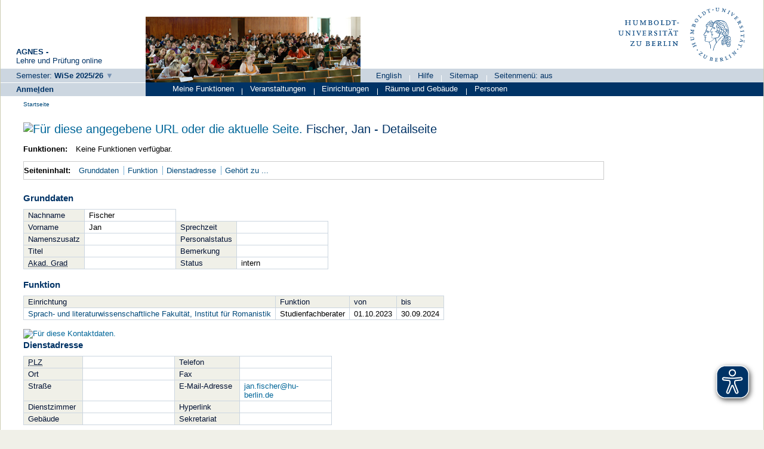

--- FILE ---
content_type: text/html;charset=UTF-8
request_url: https://agnes.hu-berlin.de/lupo/rds?state=verpublish&status=init&vmfile=no&moduleCall=webInfo&publishConfFile=webInfoPerson&publishSubDir=personal&keep=y&purge=y&personal.pid=26161
body_size: 7725
content:
<!DOCTYPE HTML PUBLIC "-//W3C//DTD HTML 4.01 Transitional//EN" "http://www.w3.org/TR/html4/loose.dtd"> 
    <html lang="de">
    	<head>
    	<!-- Generated by node "produktion_angua-new_reserve" in cluster "lupocluster_prod" using thread ajp-nio-0.0.0.0-20439-exec-6 -->
    	<title> 
    			    			Humboldt-Universität zu Berlin     			
    			     			    			     			                                    			 -    Jan Fischer
    			    	</title>
			<script async src="../public/js/www.hu-berlin.de.js"></script>
	<script async src="../public/js/eyeAble.js"></script>

    	<link rel="stylesheet" type="text/css" href="pub/HUDesign.css">
    	    	    			    	    			
						
		
				
	    	
    			
											<link rel="icon" href="/hu-files/images/hu.ico" type="image/gif">
					    	    	<link rel="top" href="https://agnes.hu-berlin.de/lupo/rds?state=user&amp;type=0&amp;topitem=" title="Top"> 
<link rel="stylesheet" type="text/css" media="print" href="/lupo/pub/Print.css">
<meta http-equiv="content-type" content="text/html; charset=UTF-8">
<meta http-equiv="Cache-Control" content="private,must-revalidate,no-cache,no-store">
<meta http-equiv="X-UA-Compatible" content="IE=edge" />    	</head>
    	

    	<body>	
		    									    		<div id="wrapper">		
   	 			
								 
  

  
  
  


    <div id="header_one"  >
	        <div id="header-gesamt">
	    		<div id="header_description">
	    		<span class="header_description_title">AGNES -</span><br>
		    	<span class="header_description_text" >Lehre und Pr&uuml;fung online </span>
    		</div>
    		<div id="header_left">
    			    			            		<span class="hu_loginlinks_wide">
                    	 

<span>   
          <a href="https://agnes.hu-berlin.de/lupo/rds?state=change&amp;type=6&amp;moduleParameter=semesterSelect&amp;nextdir=change&amp;next=SearchSelect.vm&amp;subdir=applications&amp;targettype=7&amp;targetstate=change&amp;getglobal=semester" class="hu_links3" id="choosesemester" title="Semester wählen ...">
		<span class="nobr">Semester:</span> 
		<span class="nobr_bold hu_link_bold">WiSe 2025/26</span>
       </a>
   </span>

               		</span>
			    		</div>
        </div>
    </div>
    <div id="header_home"  >
		<div id="hu_image">
													<img width="360px" height="110px" src="/hu-files/images/rollenbilder/gast.jpg" alt="Studierende in Vorlesung">
				   	
		</div>




		<div id="header_right">
			<div id="hu_logo">
				<a href="http://www.hu-berlin.de" title="Startseite">
		                	<!--	<img src="https://www.hu-berlin.de/++resource++humboldt.logo.Logo.svg"  alt="Humboldt-Universit&auml;t zu Berlin">	-->
		                	<img src="/hu-files/images/HU_Logo.svg"  alt="Humboldt-Universit&auml;t zu Berlin">
		        	</a>
			</div>
			<div id="header_menu">
        						<ul class="menu">
									<li>
                            		
   
            <a href="https://agnes.hu-berlin.de/lupo/rds?state=user&amp;type=5&amp;language=en" title="Switch to english language">English</a>
                            				<span class="menu_divider"></span></li>
					        		        	    							

<li>
        <a href="https://agnes.hu-berlin.de/lupo/rds?state=helpdoc&amp;calling=helpcenter&amp;topitem=functions&amp;breadCrumbSource=" class="" title="Hilfe">Hilfe</a>
<span class="menu_divider"></span></li>
<li>
        <a href="https://agnes.hu-berlin.de/lupo/rds?state=sitemap&amp;topitem=leer&amp;breadCrumbSource=" class="" title="Sitemap">Sitemap</a>
<span class="menu_divider"></span></li>


<li>



				                							<li>
					
 
			<a href="https://agnes.hu-berlin.de/lupo/rds?state=verpublish&amp;status=init&amp;vmfile=no&amp;moduleCall=webInfo&amp;publishConfFile=webInfoPerson&amp;publishSubDir=personal&amp;keep=y&amp;purge=y&amp;personal.pid=26161&amp;fullscreen=y" title="Seitenmen&uuml;: aus">
			Seitenmen&uuml;: aus
		</a> 
						</li>
				</ul>
	            	</div>
		</div>

	</div>
                       		    <div id="login"  >
                		<span class="hu_loginlinks">
        		



	                        
					<a href="https://agnes.hu-berlin.de/shibboleth/agnes/Shibboleth.sso/Login?target=https%3A%2F%2Fagnes.hu-berlin.de%2Flupo%2Frds%3Fstate%3Duser%26type%3D1" class="hu_links3 hu_link_bold" accesskey="l">Anme<u>l</u>den</a>
	

	    	</span>
        </div>
            	<div id="hu_textbalken" class="hu_textbalken"  >
		    <div class="hu_loginlinks">
			<ul class="menu">
            		


	
		
		
			
		            	
        	        	       		       			    	
	<li>
	
        	        			<span class="links2visited">
        				Meine Funktionen 
        			</span>
				


	
	
		
		
			
		            	
        	        	       		       		       					<span class="menu_divider"></span>
		
	<li>
	
        	        			<a href="https://agnes.hu-berlin.de/lupo/rds?state=user&amp;type=8&amp;topitem=lectures&amp;itemText=Veranstaltungen&amp;breadCrumbSource=" class="links2 " title=" Veranstaltungen">
        				Veranstaltungen
					        			</a>
            			


	
	
		
		
			
		            	
        	        	       		       		       					<span class="menu_divider"></span>
		
	<li>
	
        	        			<a href="https://agnes.hu-berlin.de/lupo/rds?state=user&amp;type=8&amp;topitem=departments&amp;itemText=Einrichtungen&amp;breadCrumbSource=" class="links2 " title=" Einrichtungen">
        				Einrichtungen
					        			</a>
            			


	
	
		
		
			
		            	
        	        	       		       		       					<span class="menu_divider"></span>
		
	<li>
	
        	        			<a href="https://agnes.hu-berlin.de/lupo/rds?state=user&amp;type=8&amp;topitem=facilities&amp;itemText=R%C3%A4ume+und+Geb%C3%A4ude&amp;breadCrumbSource=" class="links2 " title=" Räume und Gebäude">
        				Räume und Gebäude
					        			</a>
            			


	
	
		
		
			
		            	
        	        	       		       		       					<span class="menu_divider"></span>
		
	<li>
	
        	        			<a href="https://agnes.hu-berlin.de/lupo/rds?state=user&amp;type=8&amp;topitem=members&amp;itemText=Personen&amp;breadCrumbSource=" class="links2 " title=" Personen">
        				Personen
					        			</a>
            			


	
            		</ul>
        	</div>
	</div>
	
				 
		
			    						<div class="divcontent">				
    			
			    			
			    				    			
    						   	    			
    																    		   
				    			
				    				
							        	    										    										    						    					    		   		    		   
    				<div class="content">			
												    				    	    				    					<div class="hu_breadcrumb hu_content_gap"> 	<span class="hu_breadcrumb_text">
	<a class='regular' href="https://agnes.hu-berlin.de/lupo/rds?state=user&amp;type=0&amp;breadCrumbSource=&amp;topitem=functions">Startseite</a>

			</span>
	</div>
				    				        	
				        				<a name="lese"></a>
        			    				
					<div id="innerContent" class="hu_content_gap">
						


				
								
																				
												
								


	
						<form class="form" action="https://agnes.hu-berlin.de/lupo/rds?state=wplan&amp;search=ver&amp;act=add" method="post">
										
																									
				<h1 title="Sie sind hier:   Fischer - Detailseite">
													<a href="[data-uri]
5Guw85XIBSC5QLgSO18DiQuEHQuLmq+YngW8J81IgzXSKFZ3qxO+SJar6q+/HNF/sj5yfee364td
1he7rC92WV/ssr7YZf2XmEgpfemepV+j+7Spk0U3fZeNiM+GeY3uFZtHlK6ULvh3kKpMfZkGzYc1
RfSf1q+bDJuu2zJOzRCXUVNXZsVSVeo46S7zQ+dim4sovWTHBm0ekxRxWSeiwD7du21yYkTBj3F5
TR6mF/+yD8pgn82HkW/E/Tc/v6TlFfgXGMspIWj9p1yeouztoW7d/nqYBUvk27g1VZBiShIgKbRE
udWTz4a5Z1jerX9FK2pye5g8+xyVis6IrRO5zZaartVRpVZ9lroHt2fEbGOU1VPIOvaZCk31NNeb
X0/5di+mxP21LWs02XxMy7OcJTS9zIhYNgxZ5hw8h8DeRnV7YKtNrWjXsbJgc82bbE+TyCztPMRZ
SrbaVH8+z4JJvaV609e07C2xWF6RTfJZPe/tXoxAoxjpEedhsh/iThQ6ISI+GyZd69+S+pa6Tn0Q
BEQ3Zzs8q+WtmBuj5xw+gdNAId2zTXWc++Au5XwrtrxtP7Q/v0sqNk7G60RX4kyO51kwOizJZsey
t243S0OJUV/psflsWKp17sUhIxpNrt+inxZ9Jg+P51kwT3qvG2VlOcZHpJVCF41NX/psmI6YKNV1
cq+N/+E5n7kg4U97uxcTFoZNoxSTWyNvExGchkjr82EFTRCPMXne+AS3WmVJFTBU+TAqV2rMqphh
e5dKg6jKRU1YjudZsKagKSAgtDxa0kYLxm/wj6fAs2ELu6oOg0EHxCgSBQl440sU7sXs5R6oJsKt
6EnPmWxmM16XfLsTW3bivs3Y8mFa3uXclTNebohHgefC0rAlK2R2wtwxAWA5xIzN8TgPhjlMVdsI
jtGaYLK9tTjVZth8Now2lKQ1v/r6mT6wkWQCiXesLJh0P33BkdWvzb9bE+0H4/N5SLkVw/wLXQ+V
ftg+qTIGLmcpdyrnezGy2t5XBNO6rf8IuUd1C+WWDVueLQduoxwn8OFva2SNuTpX1q1YqsQGgdck
uCkSfpgYY48otPmwuSDQEWVedvP/qAfVzfmQgfkw1DJVwZwbPegRl09pUSDb9eRU78XUbmBiGiJv
zkejxxhjy5uzRN+LoVHmoHRrCss3feGmSiraXQrwVmzu2oVRSxlmJ0YPjKvdEphtPh7nwdAQ/7SK
pvPh5XhJH0TK7GU2DBuDtaApEItltJHZ3OOvruZejGPfqejYdIH2xyBgPqfC5ITjeRYM/2adnZH5
ExgqKTR8DmrJJvNh83H4P1Yc3fgwalFo5SUK92L+HWbGZ7bUB5PNYUND/Gj5lg8znZT2UK32mAKi
HRFDNDYyG0a+0dnZCbPA3AVeLsgIknKW6HsxBmf8TOpDGsxW6TMw69EsLsJ1L7bYtY/MVkoRsSLb
3afF4RwPc2HMGnaHRla/7WbAhqzaVPqQ0FyY37H9YVnVLpqQ6wHztmFT3SUK92JMkdi2XX5szMho
YDc/Zh2zYYT4eFW6p13v8xEqCxIxOVYWzJLNNlM2VaAFu93Sj6nHBsxsmFLIOKhaj5672aSzHsP7
eeS5F/N76Rgqi2j9iL0xwzLVdmKuNRtGZ0elsaboho05TzG3/LYo5MOsmsjthymVyTVSiSHv7d7y
eJ4Fs3ueqjTNxEGp7VBX64n+7Gruxags2hBRoDsIWYe7wKY+Rc594V7MSH6Pw/d2c2iN3r50OLua
ezGRkuGxKSglst1E0u5D+uMiKBvmaXw0hTGaUI/Wc4+hIF5ufu7FOH/McFNhTdu5xyoLGZ7sy7LN
58TIseUZsKlmqGpzqgTFnUee2zG/Bx2nRc3MICBqtxN0/1MU7sWIgl3SEmuEugrOvvG03c7DdDzP
gpFvNNzUoZm0BoN1t288sco+G/Z364td1he7rC92WV/ssr7YZf0fsD8ABjUsKhMIMcIAAAAASUVO
RK5CYII=
" target="_blank" style="cursor:pointer"><img src="/his-files/qislsf2022.12/QIS/images/qr_code.svg" width="20" name="qrCode" showID="detailPage_qr" titleText="Für diese angegebene URL oder die aktuelle Seite." title="Aktivieren Sie bitte JavaScript, um den QR-Code sehen zu können, oder klicken Sie auf dieses Icon!" /></a>
	<div id="detailPage_qr" class="QRCodeTooltip" name="qrCodeDiv"><img src="[data-uri]
5Guw85XIBSC5QLgSO18DiQuEHQuLmq+YngW8J81IgzXSKFZ3qxO+SJar6q+/HNF/sj5yfee364td
1he7rC92WV/ssr7YZf2XmEgpfemepV+j+7Spk0U3fZeNiM+GeY3uFZtHlK6ULvh3kKpMfZkGzYc1
RfSf1q+bDJuu2zJOzRCXUVNXZsVSVeo46S7zQ+dim4sovWTHBm0ekxRxWSeiwD7du21yYkTBj3F5
TR6mF/+yD8pgn82HkW/E/Tc/v6TlFfgXGMspIWj9p1yeouztoW7d/nqYBUvk27g1VZBiShIgKbRE
udWTz4a5Z1jerX9FK2pye5g8+xyVis6IrRO5zZaartVRpVZ9lroHt2fEbGOU1VPIOvaZCk31NNeb
X0/5di+mxP21LWs02XxMy7OcJTS9zIhYNgxZ5hw8h8DeRnV7YKtNrWjXsbJgc82bbE+TyCztPMRZ
SrbaVH8+z4JJvaV609e07C2xWF6RTfJZPe/tXoxAoxjpEedhsh/iThQ6ISI+GyZd69+S+pa6Tn0Q
BEQ3Zzs8q+WtmBuj5xw+gdNAId2zTXWc++Au5XwrtrxtP7Q/v0sqNk7G60RX4kyO51kwOizJZsey
t243S0OJUV/psflsWKp17sUhIxpNrt+inxZ9Jg+P51kwT3qvG2VlOcZHpJVCF41NX/psmI6YKNV1
cq+N/+E5n7kg4U97uxcTFoZNoxSTWyNvExGchkjr82EFTRCPMXne+AS3WmVJFTBU+TAqV2rMqphh
e5dKg6jKRU1YjudZsKagKSAgtDxa0kYLxm/wj6fAs2ELu6oOg0EHxCgSBQl440sU7sXs5R6oJsKt
6EnPmWxmM16XfLsTW3bivs3Y8mFa3uXclTNebohHgefC0rAlK2R2wtwxAWA5xIzN8TgPhjlMVdsI
jtGaYLK9tTjVZth8Now2lKQ1v/r6mT6wkWQCiXesLJh0P33BkdWvzb9bE+0H4/N5SLkVw/wLXQ+V
ftg+qTIGLmcpdyrnezGy2t5XBNO6rf8IuUd1C+WWDVueLQduoxwn8OFva2SNuTpX1q1YqsQGgdck
uCkSfpgYY48otPmwuSDQEWVedvP/qAfVzfmQgfkw1DJVwZwbPegRl09pUSDb9eRU78XUbmBiGiJv
zkejxxhjy5uzRN+LoVHmoHRrCss3feGmSiraXQrwVmzu2oVRSxlmJ0YPjKvdEphtPh7nwdAQ/7SK
pvPh5XhJH0TK7GU2DBuDtaApEItltJHZ3OOvruZejGPfqejYdIH2xyBgPqfC5ITjeRYM/2adnZH5
ExgqKTR8DmrJJvNh83H4P1Yc3fgwalFo5SUK92L+HWbGZ7bUB5PNYUND/Gj5lg8znZT2UK32mAKi
HRFDNDYyG0a+0dnZCbPA3AVeLsgIknKW6HsxBmf8TOpDGsxW6TMw69EsLsJ1L7bYtY/MVkoRsSLb
3afF4RwPc2HMGnaHRla/7WbAhqzaVPqQ0FyY37H9YVnVLpqQ6wHztmFT3SUK92JMkdi2XX5szMho
YDc/Zh2zYYT4eFW6p13v8xEqCxIxOVYWzJLNNlM2VaAFu93Sj6nHBsxsmFLIOKhaj5672aSzHsP7
eeS5F/N76Rgqi2j9iL0xwzLVdmKuNRtGZ0elsaboho05TzG3/LYo5MOsmsjthymVyTVSiSHv7d7y
eJ4Fs3ueqjTNxEGp7VBX64n+7Gruxags2hBRoDsIWYe7wKY+Rc594V7MSH6Pw/d2c2iN3r50OLua
ezGRkuGxKSglst1E0u5D+uMiKBvmaXw0hTGaUI/Wc4+hIF5ufu7FOH/McFNhTdu5xyoLGZ7sy7LN
58TIseUZsKlmqGpzqgTFnUee2zG/Bx2nRc3MICBqtxN0/1MU7sWIgl3SEmuEugrOvvG03c7DdDzP
gpFvNNzUoZm0BoN1t288sco+G/Z364td1he7rC92WV/ssr7YZf0fsD8ABjUsKhMIMcIAAAAASUVO
RK5CYII=
" /></div>
											  Fischer,&nbsp;Jan
					                                                                                
					- Detailseite
				</h1>
														
<div class="functionnavi leftAligned">
	<ul>
				<li class="randlos leftAligned bold">Funktionen:</li>
																				<li class="randlos">Keine Funktionen verf&uuml;gbar.</li>
	</ul>
</div>
										<a name="navigation"></a>
<div class="mikronavi leftAligned">
   <ul>
   		<li class="randlos leftAligned bold">Seiteninhalt: </li>

        <li class="randlos"><a class="regular" href="#basicdata" title="Springen zum Seitenabschnitt Grunddaten">Grunddaten</a></li>	
		
											<li><a class="regular" href="#funktion" title="Springen zum Seitenabschnitt Funktion">Funktion</a></li>			
				
				
				
		
					<li><a class="regular" href="#dienstadresse" title="Springen zum Seitenabschnitt Dienstadresse">Dienstadresse</a></li>			
				
				
				
				
				
				
				
				
					<li><a class="regular" href="#belongsto" title="Springen zum Seitenabschnitt Gehört zu ...">Gehört zu ...</a></li>			
				
				
				
				
				
				
				
				
				
				
				
				
				
				
		    </ul>			
</div>		


																				<div class="abstand_veranstaltung"></div>
<a name="basicdata"></a>
<table summary="Grunddaten zur Person.">
	<caption class="t_capt">Grunddaten</caption>

	
	<tr>
		<th class="mod" id="basic_1">Nachname</th>
		<td class="mod_n_basic" headers="basic_1">Fischer</td>
		
		<!--
		<th class="mod" id="basic_2">Geschlecht</th>
		<td class="mod_n_basic" headers="basic_2">
												männlich
									</td>
		-->
	</tr>
	<tr>
		<th class="mod" id="basic_3">Vorname</th>
		<td class="mod_n_basic" headers="basic_3">Jan</td>
		
		<th class="mod" id="basic_4">Sprechzeit</th>
		<td class="mod_n_basic" headers="basic_4"> </td>
	</tr>
	
	<tr>
		<th class="mod" id="basic_5">Namenszusatz</th>
		<td class="mod_n_basic" headers="basic_5"> </td>
		
		<th class="mod" id="basic_6">Personalstatus</th>
		<td class="mod_n_basic" headers="basic_6"></td>
	</tr>
	
	<tr>
		<th class="mod" id="basic_7">Titel</th>
		<td class="mod_n_basic" headers="basic_7"> </td>
		<th class="mod" id="basic_8">Bemerkung</th>
		<td class="mod_n_basic" headers="basic_8"> </td>
	</tr>
	
	<tr>
		<th class="mod" id="basic_9"><abbr title="Akademischer Grad">Akad. Grad</abbr></th>
		<td class="mod_n_basic" headers="basic_9"> </td>
		
		<th class="mod" id="basic_10">Status</th>
		<td class="mod_n_basic" headers="basic_10">
										intern
					</td>
	</tr>
	</table>
												<br>
	<a name="funktion"></a>
	<table summary="Funktionen der Person.">
	<caption class="t_capt">
		 Funktion 	</caption>
		
					     					<tr>
    				<th scope="col" class="mod" id="function_1">
											Einrichtung
									</th>
    				<th scope="col" class="mod" id="function_2">
											Funktion
									</th>
	    			<th scope="col" class="mod" id="function_3">von</th>
				<th scope="col" class="mod" id="function_4">bis</th>
				    			</tr>
					<tr >
				<td class="mod_n_odd" headers="function_1">
	       			        			
			    					        		
												<a class="regular" href="https://agnes.hu-berlin.de/lupo/rds?state=verpublish&amp;status=init&amp;vmfile=no&amp;moduleCall=webInfo&amp;publishConfFile=webInfoEinrichtung&amp;publishSubDir=einrichtung&amp;keep=y&amp;einrichtung.eid=10008">Sprach- und literaturwissenschaftliche Fakultät, Institut für Romanistik</a>
				</td>
				<td class="mod_n_odd" headers="function_2">
					Studienfachberater
				</td>
				<td class="mod_n_odd" headers="function_3">
											01.10.2023
					 				</td>
				<td class="mod_n_odd" headers="function_4">
											30.09.2024
					 				</td>


			</tr>

						</table>
																															<br>
				<a name="dienstadresse"></a>
	<div>
																			<a href="[data-uri]
Bm3DM2/J2UAcbyDekmbahsEbSGYamKi/z/eVOmmhpUhQaEy4JPZ3H3o653x/lGvpn1wP+7zzl9cX
9nF9YR/XF/ZxfWEf138f5u0U0612r749R7vWNiYzS/ea57wvAwvp6d2r3k4h3Xp369Otc7xm317S
Vgxml7TeurapWaRLHvx679aXbRffloS15+QetXvG9dZvV1tv2pDSsOUUuGlX2649GGN5/CwJowrt
KdkY2AqznvfttXdTcs/PYuWD0W+hvfzVa/hoyz8B/j1MyOpRW1NvZtWrZ3/cvVuuvz8sA9uss8Y2
rSRuY1zM3BQcDx/9Wg529nxsVe46sapzapt+ffVLo9EuAwvq7YdVc1guVD9W964d/Xrvl4s/dkhW
WExzYAfWmWbrKvhq8myRiOVWF4Ol9IxU302en8uYlrN4TBT66o5VyAqLBjOPARqp5mhDvTU1U0wn
aFtKwfxifQVFXyLlWM5UoecuO9Oew4FD8sLSOqvBqAXDBVsmFKGxNfl0t+O+ZYVFZpnNb0++uhuv
1uqfhYGvSsHEk2LIS1jpsUkjlqZkl8AuHTckK4zND1S/0lZENmFpOpZkV83X/s8UgfGxYufH6CYM
hrV4jMYqOv9eH6uQFZbEIRPlFmUlmu0ZoLLtHLmzPy8CgyHbAZbu9TonNoRBrp4e4noTo6wwSHKR
ynfwlQbZbJ3U8Mz1sd+ywjzKTlcvIw6KEvSb9csJ0u7cw1wpWDSrafJt9GKtU5ICYnWanjd6Xga2
jH5j5x/1dg6QmIZrRO4RBe9KwdLGICMKc8Csul0Hq+RViMsbh+SFsf/u6VHAbeilufBJ07XS3KNp
zAtDF7i69mpUoWJJXFc1/GZv/ZYVFtwc3cvSJJuxNJZevZ4+I5tzWFteGEaCKabZ0EG8cUSGlkuE
n1ne8b+QFRZ3DZI1Ne1A3M5pa0gBEdp0pWA+TTQYcSBWMv+sjU4IC5M1xmKwBDc6ljf7ZSBedfI2
1w4OQXmPTZ4VFlssIhx160hbJA43Y+GSu6FHmusyMI8QILv4UlRgnSLlAEPPbwpfpWDpiTTAmX31
DHxE9EkBDBd+49iWWWH4N0K6364yGDtlxWXoE8sb41EBs8JkUDGN7aCMkx5dkrkCafuhQSGYX67E
qxqVXyf9FsaVAAI/IxBvxcoK2wb8TFCAhZOHnTemsI0hvWwVoARMuwFJro8ab0PRkSRoBK5u3/ot
LyxUMPNZs7w+euga5IqVwmDAKn+sLS/M7yUIGOOEQ0YQB5QIC2eVilIIpgMBNZuJqZhlxQHM+Ry3
X6cTJWBxGxMtR/qAKslZy6DTLVXhqkRQBiat56kxSgM+uW5NZ1ym1dobW+aEIehBzYxhGzpSAG1W
7ZPF/WOHZIVF/BvhUU2OzmqWA/GZFcrXlYIRMWSGUVv8W6vYrmRHRbjvSsGCqvCoHXhs28lLBOHt
l8pxWFteGIpDeGSUevlG0ivZ5xR11nTS4zKwSGvtTrXfBlYY9VuU/uyrn+dFYOhCR8bRsfAIfXXp
JraUSyfIj4VgCc2FN9gE+o3Us13EzFSExltKwZgghN6IG2wOOQuvqJP/SyTVHjkkK4yPhgTsNmYH
DD36K0P+5mrywjSz1asTTbGeoU4/hz9zSO9f32SFyUjgpqo56CzadB7C2nCSTPexCllhUaffWKkG
Sar3M5BQTTCJ4uRx37LCEkFy1ZELZNKZei+td51ksuADh+SFeZQdIVBYHiiEqHLXwb59OyXIC2Nt
0iDYUsdrF08G0Qm8onR3UMC8MDKykmx1q3+dD+Mhm06/9eqdACVg9FukCsZ8PRB9xTqn/aH536qQ
F0ZTMVAESTBwtXvUZFj4U2ZjLASLiI54Y04Eds2UdVrV3WRsSsESnl+FbmyBpTHk+OQZCTbW7PS8
BAwFxH5T/b3BzBbK8ULuyZh1MVhSIeaEx0CGIEysOBLsHt325t/ywrx4g7iBHzYldxK0MdTW49+O
FJ0VFpjlCs/W6Ct7YgjVd7du24/6D6XPDMMJLwqSXl+wIoU6of315jBZ2WHcTOgCoqCFzcqwVB8h
PlQhPyzd++VK3Kh5KdWSBfQdqD9WIS9MhzDGtusvBNL+FdUPV1ePXs+LwPTXJixGxule64u5a00o
0AqHN0+eFfa31xf2cX1hH9cX9nF9YR/X/wj2Gy/w78XrRgoEAAAAAElFTkSuQmCC
" target="_blank" style="cursor:pointer"><img src="/his-files/qislsf2022.12/QIS/images/qr_code.svg" width="20" name="qrCode" showID="workaddress_qr" titleText="Für diese Kontaktdaten." title="Aktivieren Sie bitte JavaScript, um den QR-Code sehen zu können, oder klicken Sie auf dieses Icon!" /></a>
	<div id="workaddress_qr" class="QRCodeTooltip" name="qrCodeDiv"><img src="[data-uri]
Bm3DM2/J2UAcbyDekmbahsEbSGYamKi/z/eVOmmhpUhQaEy4JPZ3H3o653x/lGvpn1wP+7zzl9cX
9nF9YR/XF/ZxfWEf138f5u0U0612r749R7vWNiYzS/ea57wvAwvp6d2r3k4h3Xp369Otc7xm317S
Vgxml7TeurapWaRLHvx679aXbRffloS15+QetXvG9dZvV1tv2pDSsOUUuGlX2649GGN5/CwJowrt
KdkY2AqznvfttXdTcs/PYuWD0W+hvfzVa/hoyz8B/j1MyOpRW1NvZtWrZ3/cvVuuvz8sA9uss8Y2
rSRuY1zM3BQcDx/9Wg529nxsVe46sapzapt+ffVLo9EuAwvq7YdVc1guVD9W964d/Xrvl4s/dkhW
WExzYAfWmWbrKvhq8myRiOVWF4Ol9IxU302en8uYlrN4TBT66o5VyAqLBjOPARqp5mhDvTU1U0wn
aFtKwfxifQVFXyLlWM5UoecuO9Oew4FD8sLSOqvBqAXDBVsmFKGxNfl0t+O+ZYVFZpnNb0++uhuv
1uqfhYGvSsHEk2LIS1jpsUkjlqZkl8AuHTckK4zND1S/0lZENmFpOpZkV83X/s8UgfGxYufH6CYM
hrV4jMYqOv9eH6uQFZbEIRPlFmUlmu0ZoLLtHLmzPy8CgyHbAZbu9TonNoRBrp4e4noTo6wwSHKR
ynfwlQbZbJ3U8Mz1sd+ywjzKTlcvIw6KEvSb9csJ0u7cw1wpWDSrafJt9GKtU5ICYnWanjd6Xga2
jH5j5x/1dg6QmIZrRO4RBe9KwdLGICMKc8Csul0Hq+RViMsbh+SFsf/u6VHAbeilufBJ07XS3KNp
zAtDF7i69mpUoWJJXFc1/GZv/ZYVFtwc3cvSJJuxNJZevZ4+I5tzWFteGEaCKabZ0EG8cUSGlkuE
n1ne8b+QFRZ3DZI1Ne1A3M5pa0gBEdp0pWA+TTQYcSBWMv+sjU4IC5M1xmKwBDc6ljf7ZSBedfI2
1w4OQXmPTZ4VFlssIhx160hbJA43Y+GSu6FHmusyMI8QILv4UlRgnSLlAEPPbwpfpWDpiTTAmX31
DHxE9EkBDBd+49iWWWH4N0K6364yGDtlxWXoE8sb41EBs8JkUDGN7aCMkx5dkrkCafuhQSGYX67E
qxqVXyf9FsaVAAI/IxBvxcoK2wb8TFCAhZOHnTemsI0hvWwVoARMuwFJro8ab0PRkSRoBK5u3/ot
LyxUMPNZs7w+euga5IqVwmDAKn+sLS/M7yUIGOOEQ0YQB5QIC2eVilIIpgMBNZuJqZhlxQHM+Ry3
X6cTJWBxGxMtR/qAKslZy6DTLVXhqkRQBiat56kxSgM+uW5NZ1ym1dobW+aEIehBzYxhGzpSAG1W
7ZPF/WOHZIVF/BvhUU2OzmqWA/GZFcrXlYIRMWSGUVv8W6vYrmRHRbjvSsGCqvCoHXhs28lLBOHt
l8pxWFteGIpDeGSUevlG0ivZ5xR11nTS4zKwSGvtTrXfBlYY9VuU/uyrn+dFYOhCR8bRsfAIfXXp
JraUSyfIj4VgCc2FN9gE+o3Us13EzFSExltKwZgghN6IG2wOOQuvqJP/SyTVHjkkK4yPhgTsNmYH
DD36K0P+5mrywjSz1asTTbGeoU4/hz9zSO9f32SFyUjgpqo56CzadB7C2nCSTPexCllhUaffWKkG
Sar3M5BQTTCJ4uRx37LCEkFy1ZELZNKZei+td51ksuADh+SFeZQdIVBYHiiEqHLXwb59OyXIC2Nt
0iDYUsdrF08G0Qm8onR3UMC8MDKykmx1q3+dD+Mhm06/9eqdACVg9FukCsZ8PRB9xTqn/aH536qQ
F0ZTMVAESTBwtXvUZFj4U2ZjLASLiI54Y04Eds2UdVrV3WRsSsESnl+FbmyBpTHk+OQZCTbW7PS8
BAwFxH5T/b3BzBbK8ULuyZh1MVhSIeaEx0CGIEysOBLsHt325t/ywrx4g7iBHzYldxK0MdTW49+O
FJ0VFpjlCs/W6Ct7YgjVd7du24/6D6XPDMMJLwqSXl+wIoU6of315jBZ2WHcTOgCoqCFzcqwVB8h
PlQhPyzd++VK3Kh5KdWSBfQdqD9WIS9MhzDGtusvBNL+FdUPV1ePXs+LwPTXJixGxule64u5a00o
0AqHN0+eFfa31xf2cX1hH9cX9nF9YR/X/wj2Gy/w78XrRgoEAAAAAElFTkSuQmCC
" /></div>
	</div>
	<table summary="Angaben zur Dienstadresse.">
        <caption class="t_capt">Dienstadresse</caption>
		<tr >
			<th class="mod" id="dAdress_1">
				<acronym title="Postleitzahl">PLZ</acronym>
			</th>
			<td class="mod_n_basic" headers="dAdress_1">
				 
			</td>

			<th class="mod" id="dAdress_2">
				Telefon
			</th>
			<td class="mod_n_basic" headers="dAdress_2">
				 
			</td>
		</tr>
		
		<tr>
			<th class="mod" id="dAdress_3">
				Ort
			</th>
			<td class="mod_n_basic" headers="dAdress_3">
				 
			</td>
			<th class="mod" id="dAdress_4">
				Fax
			</th>
			<td class="mod_n_basic" headers="dAdress_4">
				 
			</td>
		</tr>
		
		<tr>
			<th class="mod" id="dAdress_5">
				Straße
			</th>
			<td class="mod_n_basic" headers="dAdress_5">
				 
			</td>
			<th class="mod" id="dAdress_6">
				E-Mail-Adresse
			</th>
			<td class="mod_n_basic" headers="dAdress_6">
								<a href="mailto:jan.fischer@hu-berlin.de">jan.fischer@hu-berlin.de</a>
							</td>
		</tr>
		
		<tr>
			<th class="mod" id="dAdress_7">
				Dienstzimmer
			</th>
			<td class="mod_n_basic" headers="dAdress_7">
				<!-- <a href="https://agnes.hu-berlin.de/lupo/rds?state=wsearchv&amp;search=3&amp;raum.rgid=" title="Mehr Informationen" class="ver"></a> -->
				<a class="regular" href="https://agnes.hu-berlin.de/lupo/rds?state=verpublish&amp;status=init&amp;vmfile=no&amp;moduleCall=webInfo&amp;publishConfFile=webInfoRaum&amp;publishSubDir=raum&amp;keep=y&amp;raum.rgid="></a>
			</td>
			<th class="mod" id="dAdress_8">
				Hyperlink 
			</th>
			<td class="mod_n_basic" headers="dAdress_8">
				                                        &nbsp;
                                			</td>
		</tr>
		
		<tr>
			<th class="mod" id="dAdress_9">
				Gebäude
			</th>
			<td class="mod_n_basic" headers="dAdress_9">
				<a class="regular" href="https://agnes.hu-berlin.de/lupo/rds?state=verpublish&amp;status=init&amp;vmfile=no&amp;moduleCall=webInfo&amp;publishConfFile=webInfoGeb&amp;publishSubDir=gebaeude&amp;keep=y&amp;k_gebaeude.gebid="></a>
			</td>
			<th class="mod" id="dAdress_10">
				Sekretariat
			</th>
			<td class="mod_n_basic" headers="dAdress_10">
				
			</td>
		</tr>
		</table>
											
											
																															
																																								<div class="abstand_veranstaltung"></div>
	<a name="belongsto"></a>
			
	<table summary="&Uuml;bersicht &uuml;ber die Zugeh&ouml;rigkeit zu Einrichtungen.">
                <caption class="t_capt">Zuordnung zu Einrichtungen</caption>
		<tr><th scope="col" id="belongsto_1"  class="mod" >
		  Einrichtung  		</th></tr>
							 			<tr>
																<td class="mod_n_odd" headers="belongsto_1">
					<a class="regular" href="https://agnes.hu-berlin.de/lupo/rds?state=verpublish&amp;status=init&amp;vmfile=no&amp;moduleCall=webInfo&amp;publishConfFile=webInfoEinrichtung&amp;publishSubDir=einrichtung&amp;keep=y&amp;einrichtung.eid=10008">
						Sprach- und literaturwissenschaftliche Fakultät, Institut für Romanistik
					</a>
				</td>
			</tr>
			</table>
										
																														
																																																																																																				
																	<br>
						<a name="treeview"></a>
												<h2>Strukturbaum</h2>
 	Keine Zuordnung zu Einrichtungen vorhanden
														</form>
	
    					</div>
   				</div>
    				<div style="clear: both;"></div>
			</div>
		    					<div class="divfoot">
        <div class="hu_footleft">
             				    	    			</div>
		<div class="hu_footright">		
			<a href="https://agnes.hu-berlin.de/lupo/rds?state=template&amp;template=ansprechpartner">Ansprechpartner:innen</a>
		        |
        		<a href="https://agnes.hu-berlin.de/lupo/rds?state=template&amp;template=barrierefreiheit">Barrierefreiheit</a>
			|
        		<a href="https://agnes.hu-berlin.de/lupo/rds?state=template&amp;template=about">Impressum</a>
			|
        		<a href="https://agnes.hu-berlin.de/lupo/rds?state=template&amp;template=datenschutzerklaerung">Datenschutzerkl&auml;rung</a>
		</div>
		<div class="hu_divfoot">
            Humboldt-Universität zu Berlin | Unter den Linden 6 | D-10099 Berlin   <!-- Da wir die Angabe das es Software der HIS ist im Impressum haben (muessen) nehme ich das hier raus. <a href="http://www.his.de">HIS Hochschul-Informations-System eG</a>-->
        </div>

	
	</div>
		</div>
	    	<script type="text/javascript" src="/lupo/javax.faces.resource/jquery/jquery.js.faces?ln=primefaces"></script>
    	<script type="text/javascript" src="/lupo/pub/js/qis-00000001.js"></script>
    	<script type="text/javascript" src="/lupo/pub/js/qrCode.js"></script>   	
    	
    	<script type="text/javascript" src="/lupo/pub/js/lsfpageobserver_functions.js"></script>
    	<script type="text/javascript" src="/lupo/pub/js/lsfpageobserver_huzentral.js"></script>
    	<script type="text/javascript" src="/lupo/pub/js/lsfpageobserver_language_init.js"></script>
    	<script type="text/javascript" src="/lupo/pub/js/lsfpageobserver.js"></script>
    	
		<script src="/lupo/pub//js/availability.js" type="text/javascript"></script>
    	    </body>
</html>


--- FILE ---
content_type: text/css
request_url: https://agnes.hu-berlin.de/lupo/pub/QISDesign.css
body_size: 11567
content:
/* import der aktiven QIS-CSS-Definitionen des alten Layouts in neuem Design: */
@import "QISDesignBestand.css";

/* CSS-Design fuer das jQuery-Plugin 'DateTimePicker' */
@import "datetimepicker/jquery.datetimepicker.css"; /* http://xdsoft.net/jqplugins/datetimepicker */

/* XKeyfield(erweiterter Schlüsselauswahldialog)-Styles einbinden*/
/*@import "css/xkeyfield.css";*/

/*****************************************************************************/
/*               NAMENSKONVENTIONEN FÜR NEUE CSS STYLES                      */
/*****************************************************************************/
/*
1. Sprechenden Namen in Englisch vergeben, evtl. abgekürzt 
(z.B. "navi").
2. Namenskombinationen mit Unterstrich, falls inhaltliche Verbindung zu anderen
Styles besteht  (z.B. "wizard_navi").
3. Bei mehreren gleichen Elementen unterschiedlicher Formatierung Nummerierung 
einführen mit Unterstrich (z.B. "input_45" "input_2"). 
4. Globale Selektoren sind am Anfang einer Rubrik aufgeführt, damit man sofort
sehen kann, welche Elemente dieser Rubrik global Einfluß haben.
5. Bitte die neuen CSS entsprechend dem Inhaltsverzeichnis einsortieren,
falls neue Inhalte eingebracht werden, neue Überschrift für Inhalte auch im
Inhaltsverzeichnis ablegen.
*/

/*****************************************************************************/
/*  INHALTSVERZEICHNIS: */
/*****************************************************************************/
/*  Makrolayout Navigationsrahmen frame.vm */  
/*  Mikrolayout Contentbereich */
/*  Allgemeines Layout */   
/*  Karteikarten */ 
/*  Links  */   
/*  Tabellen */ 
/*  DIV-Container */   
/*  Überschriften */  
/*  Texte */ 
/*  Listen */ 
/*  Absätze */ 
/*  Fehlermeldungen */   
/*  Farben */ 
/*  Formulare */ 
/*  Formulare.DIV-Container */ 
/*  Formulare.Label */ 
/*  Formulare.Input */ 
/*  Formulare.Textield */ 
/*  Submitbuttons */
/*	Bilder */

/*  Kalender */




/*****************************************************************************/
/*  Makrolayout Navigationsrahmen frame.vm */  
/*****************************************************************************/
@font-face { font-family: 'Open Sans'; src: url('open-sans/OpenSans-Regular.ttf') format('truetype'); }
@font-face { font-family: 'Open Sans'; src: url('open-sans/OpenSans-Semibold.ttf') format('truetype'); font-weight: bold; }
@font-face { font-family: 'Open Sans'; src: url('open-sans/OpenSans-Italic.ttf') format('truetype'); font-style: italic;  }




body {
	color: #003c62;
	background-color: #FFFFFF;
	font-family: "Open Sans", arial, Helvetica,sans-serif;
    font-size: 86%;
}

body, html {
	height: 100%;
	margin: 0;
	padding: 0;	
}

#wrapper {
	height:auto !important;
	min-height:100%;
	position:relative;
    width: auto;
    margin-top: -5px;
    margin-left: 5px;
    margin-right: 5px;
    background-image: none !important;
}

/* -> Globale Nachricht  <- */
#globalmessage {
	text-align: center;
	background-color: #af193f;
	font-weight: bold;
	border-left: 1px solid #af193f;
	border-right: 1px solid #af193f;
	color: #FFFFFF;
	margin-top: 4px;
	min-height: 1.4em;
	padding: 5px 0 5px 7px;
	position: relative;
	background: #af193f;
	-webkit-border-radius: 2px;
	-moz-border-radius : 2px;
	border-radius : 2px;
}

.divcontent {
	/* UmschließtNavigationsbaum und Inhalt*/
    /* float:left; */
	background-color:#FFFFFF;
	width: 100%;
	margin-bottom:5px;
	/* display:inline; */
	padding:0 0 0.1em; /* bottom padding für den Abstand zum footer */
}
/*Header mit Logo und Services*/
.header_hisinone {
	width: 99%;
	margin-top: 0px;
	margin-bottom: 3px;	
}
.header_hisinone .logo {
    float:left;
    margin-top: 10px;
}
.services{
	float:right;
	margin-top:8px;
}
.services ol{
	list-style-type:none;
	margin:0 0;
	padding:0 0;
	display:inline;
}
.services li{
	list-style-type:none;
	margin:10px 0;
	display:inline;
}
.services  span {
	font-size:95%;
    font-weight:normal;
	color:#006ab2;
	padding-left:0.1em;
	padding-right:0.1em;
	text-decoration: none;	
} 
.services  a {	
	font-size:95%;
	font-weight: normal;
	color: #003c62;
	text-decoration: none;
	padding-left: 0.1em;
	padding-right: 0.1em;
	text-decoration: none;		
} 
.services a:hover, 
.services a:focus,
.services a:hover,
.services a:active	 {
	color: #333;
   	background-color: #FFF1CC;
   	text-decoration: underline;	
}

/***********************************/
/*	### Breadcrumb ###  */
/**********************************/

.breadcrumb{
	clear: both;
	font-size: 85%;
	padding-bottom:3px;
	margin-left:5px;
}

.breadcrumb img{
	vertical-align: bottom;
}


/***********************************/
/*	### Fussbereich - Anfang ###  */
/**********************************/

.divfoot {
	bottom:0px;
	padding-bottom:20px;	
	position:absolute;
	width:100%;
}

.divfoot_navigation {
    background-color: #3388c1;
	color: #ffffff; 
	padding: 5px 0 5px 7px;  
	margin-top: 4px;
	min-height:1.4em;
    border: 1px solid #526c8e;
    -webkit-border-radius: 2px;
	-moz-border-radius : 2px;
	border-radius : 2px;
	box-sizing: border-box;
}

.divfoot_logo {
	clear:both;
	display:block;
	padding-top:6px;
}

/****************************************/	
/*	### Fussbereich - Ende ###          */	
/****************************************/	

/*	
	### Makronavigation - Anfang ###
*/
#makronavigation {
	/* Ausgeklapptes Menü*/
	width: 20%;
    float: left;
    background-color: #FFFFFF;
	padding-left:2px;
	padding-right:2px;
	padding-top: 4px;
}

#makronavigation .menue{
	list-style:none;
	margin-top: 0px;
	padding-top: 0px;
	margin-bottom: 20px;
	line-height: 1.3em;	
    cursor: pointer; 
    padding-left:17px;
}

#makronavigation .menueListStyle  {
	list-style-type:none;
} 

#makronavigation .menueListStyleCloseMenu  {
	list-style-type:none;	
} 

#makronavigation .submenuCss  {
	list-style-type:none;	
}

#makronavigation .submenuCssVisited  {
	list-style-type:none;	
}

#makronavigation .submenuCssVisited a {
	font-weight:bold;
	color:#006ab2;
}

#makronavigation .linkDocu  {
	list-style-image:url(/HISinOne/images/icons/book_open.svg);
}

/* FIX  IE 7:  */
* +html #makronavigation .menue{ 
	margin-left:0px;
}
/* Fix  IE 6 */   
* html #makronavigation .menue{ 
	margin-left:0px;
}

#makronavigation .visited {
	/* Klasse, welche den Link formatiert, wenn die Seite aktiv ist*/
	background-color: #ffffff;
	text-decoration:none;	
	display:block;
	margin-bottom: 0px;
	margin-top: 0px;
	padding-bottom: 4px;
	padding-top: 3px;
	color:#006ab2;
	font-weight: bold;	
	padding-left:2px;		
    border-bottom:1px dashed #F1F2F5;	
    cursor:pointer;
}

#makronavigation .visited img,
#makronavigation .auflistung img,
#makronavigation .menu_close img		 {
	margin-right:0.5em;
}


#makronavigation .auflistung,
#makronavigation .menu_close	 {
	/* Klasse, welche den Link formatiert, wenn die Seite nicht aktiv ist*/	
	text-decoration:none;		
	margin-bottom: 0px;
	margin-top: 0px;
	padding-bottom: 4px;
	padding-top: 3px;
	padding-left:2px;
	color:#003c62;	
    border-bottom:1px dashed #F1F2F5;
}
/* Fix for IE 6 */   
* html #makronavigation .auflistung,
* html #makronavigation .menu_close { 
	width: 98%;
}
#makronavigation .auflistung {	
	border-bottom:1px dashed #F1F2F5;
	cursor: pointer;
    display: block;
}

/* 
Möglichkeit, Menüeinträge links mit Hintergrundbildern zu versehen
#makronavigation .submenuCss .auflistung {
	background:url(/QIS/images/icons/resultset_next.svg) no-repeat scroll 2px 6px transparent;
}
*/
 
 #makronavigation .auflistung img {
	/*der < wird formatiert */
	vertical-align:text-bottom;
}

#makronavigation a:focus, #makronavigation a:hover, #makronavigation a:active  {
	background-color:#FFF1CC;   
   	text-decoration: none; 
   	display:block;
	margin-bottom: 1px;
	margin-top: 0px;
	padding-bottom: 3px;
	padding-top: 3px; 		
    border-bottom:1px dashed #F1F2F5;
    cursor: pointer;
	line-height:1.3em;
	color:#003c62;	
}

#min_navigation {   
	/* Eingeklapptes Menü */ 
    float: left;
	width: 15px;
	margin-right:1px;
	background-color:#3388c1;	
}
#min_navigation:hover, #min_navigation:hover,#min_navigation:focus {  	
	background-color:#fff1cc;
	color:#003c62;	
}

.makromenueauf:link, .makromenueauf:visited {
	/* Eingeklapptes Menü formatieren*/
	display: block;
	width: 12px;
	height: 135px;
	text-decoration:none;
}
.makromenueauf:hover, .makromenueauf:active, .makromenueauf:focus {
	/* Eingeklapptes Menü formatieren*/
	display: block;
	width: 12px;
	height: 135px;
	text-decoration:none;
	color:#003c62;
}
.makromenueauf span {
	/* Eingeklapptes Menü formatieren*/
	color:#ffffff;
	padding-left:4px;
}
/*
	### Makronavigation - Ende ###
*/
/******************************************************************************************/
/*              Liste für Menüdarstellung mit Details im Contentbereich, RSS-Feed Portal  */
/******************************************************************************************/

.ListingNavigationPage {
	margin-left: 10px;
	margin-right: 6px;
	padding-left: 1em;
	padding-right: 1em;
	padding-bottom: 1.5em;
	font-weight: normal;
	list-style-type: none;
}



.ListingNavigationPage li {
	padding: 2px;
	margin-top: 0px;
	margin-bottom: 5px;
/*	border-bottom: 1px dashed #DFDFDF;*/
	list-style-type: none;
}

.ListingNavigationPage a {
	font-weight: bold;
	text-decoration: underline;
	font-size: 100%;
    line-height: 1.4em;
    padding: 0;
}

.ListingNavigationPage .imageContainer {
	float: left;
}

.ListingNavigationPage .linkContainer {
	margin-left: 35px;
}


.ListingNavigationPage .pContainer {
	margin-left: 35px;
}

.ListingNavigationPage p {
	margin-top: 0px;
	margin-bottom: 0px;
	color: #555555;
	margin-top: 3px;
	padding-bottom: 0.5em;
	padding-right: 10px;
	line-height: 1.3em;
}

.ListingNavigationPage li.menu {
	list-style-type: none;
}

.ListingNavigationPage li.submenu {
	list-style-type: none;
}


.currentItem {
	color: #7FB4D8;
	font-weight: bold;
}

/* inactive identisch mit auflistung bis auf color */
/* wegen Internet Explorer identische Einträge wiederholen */
.inactive {
	color: darkgrey;
	text-decoration: none;
	list-style-type: none;
	list-style-position: outside;
	margin-left: 0px;
	margin-bottom: 10px;
	padding-left: 0px;
	left: 0px;
	font-weight: normal;
	line-height: 13px;
}

.content { 
    width: 77%; 
    padding:4px;
	float:right; /* prf */
	display: block; /* prf */
	background:#f2f7f8;
	min-height:280px;
}

.content_max {        
    background-color: #f2f7f8;
    padding:4px;
	float:left;
	display: block;
	width: 95%;
}
.content_max_portal_qis {        
    background: #f2f7f8;
    margin: 0px;
    padding: 4px;
	float: right;
	display: block;
	width: 78%;
	min-height:380px;
}

/* Fehler im IE 7: übernimmt width nicht */
* +html .content_max_portal_qis { 
	width: 78%;
}

.content_full_portal {        
    background-color: #f2f7f8;
    padding: 4px;
	float: left;
	display: block;
	width: 98%;
}
.contentbreit { 
    width: 99%;    
    background-color: #f2f7f8;
    padding:4px;
}
.divloginstatus {
    background-color: #3388c1;
	color: #ffffff; 
	padding: 5px 0 5px 7px;  
	margin-top: 4px;
	min-height:1.4em;
    border: 1px solid #526c8e;
    -webkit-border-radius: 2px;
	-moz-border-radius : 2px;
	border-radius : 2px;
	box-sizing: border-box;
	text-align:center;
}

.SearchKeyWord {
    background-color: #1979ba;
	color: #FAFAFA; 
	padding: 2px 0px 2px 4px;
	clear: right;
	width: 20%;
	position:absolute;
	bottom: 75px;	
	left: 0px;
}

.divheader{
    width: 100%;
	margin-top:3px;
	margin-bottom: 3px;
}
.divlinks {
	color: #006ab2; 
    background-color: #FFFFFF;
	margin-top: 2px;
	text-align:center;
	padding-right:20px;
}
.portalcontent{
	 width:99%;
	 float:left; 
	 padding-left:4px; 
	 padding-right:4px;
	 margin-top:5px;
}
.welcome_text{
	 width:75%;
	 float:left; 
	 padding-left:4px; 
	 padding-right:4px;
	 margin-top:5px;  
}
.portalcontent1{
	 float:left; 
	 padding-right:4px;
	 margin-top:5px;
	 width:0;
}
.portalcontent2{
    width:40%;
    min-width:380px;
    float:left;
    padding: 4px 0px 4px 4px; 
	margin-top:5px;
}
/* Fix for IE 6 */   
* html .portalcontent2 { 
	width: 380px;
}
.containerLogin {
	border: none;
	padding: 0px 7px 0px 7px;
	margin-top:1em;
}
.containerLogin ol {
	list-style-type: none;
	margin: 0px;
	padding: 0px;
}
.containerLogin ol li	{
	margin-bottom: 0.2em;
	clear: both;
}
.containerLogin .label{
	margin-top: 6px;
}
.demoLinks{
    width:40%;
    min-width:380px;
    float:left;
    padding: 4px 0px 4px 4px; 
	margin-top:5px;
}
/* Fix for IE 6 */   
* html .demoLinks { 
	width: 380px;
}

/*****************************************************************************/
/*  Allgemeines Layout */  
/*****************************************************************************/
hr {
	background-color: #003c62;
	border-bottom: 0px #00F;
}
.unsichtbar {
	position: absolute;
	left: -3000px;
}
label {
	cursor: pointer;
}
/*****************************************************************************/
/*  Mikrolayout Contentbereich */  
/*****************************************************************************/

.pictures_portal_border {
	margin-left: 0px;
	margin-top: 1em;
	margin-bottom: 1px;
	padding: 0px;
	border: 1px solid #DFDFDF;
	display:none;
}

.clearer,.clearerSpaceAboveHalfEm,.clearerSpaceAbove0_1 {
	clear: both;
	line-height: 0;
	height: 0;
	overflow: hidden;
	display: block;
	margin: 0px;
	padding: 0px;
}


/*****************************************************************************/
/*  Karteikarten Mikronavigation*/ 
/*****************************************************************************/
.mikronavi {
    background-color: #FFFFFF;
    line-height: 170%;
	padding: 4px 6px 4px 6px;
	margin: 10px 0px 0px 0px;
	border: 1px solid #cccccc;	 	
	min-width: 530px;
}
.mikronavi  a:link, .mikronavi a:visited, .mikronavi a:focus, .mikronavi a:hover, .mikronavi a:active {
   	color: #003c62;
   	text-decoration: underline;
}
.mikronavi a:focus {
   color: #7FB4D8;
}
.mikronavi a:hover {
   color: #7FB4D8;
}
.mikronavi a:active {
   color: #7FB4D8;
}
.mikronavi ul{
  	list-style-type:none;
  	margin: 0;
  	padding: 0;
}
.mikronavi li{
  	list-style-type:none;
	border-left: #cccccc 1px solid;
   	padding: 0px 4px 0px 6px;
  	margin:10px 0;
  	display:inline;
}
.mikronavi li.randlos {
	border: 0;
}
.mikronavi a:visited, .mikronavi a:focus, .mikronavi a:hover, .mikronavi a:active {
   	color: #003c62;
   	text-decoration: underline;
}
/*****************************************************************************/
/*  Funktionselemente  */  
/*****************************************************************************/
.functionnavi {
    background-color: #EFEFEF;
    line-height: 170%;
	padding: 4px 6px 4px 6px;
	margin: 10px 0px 0px 0px;
	border: 1px solid #cccccc;	 	
	min-width: 530px;
}
.functionnavi a:link {
   	color: #003c62;
   	text-decoration: none;
}
.functionnavi a:focus {
   color: #7FB4D8;
}
.functionnavi a:hover {
   color: #7FB4D8;
}
.functionnavi a:active {
   color: #7FB4D8;
}
.functionnavi ul{
  	list-style-type:none;
  	margin: 0;
  	padding: 0;
}
.functionnavi li{
  	list-style-type:none;
	border-left: #cccccc 1px solid;
   	padding: 0px 4px 0px 6px;
  	margin:10px 0;
  	display:inline;
}
.functionnavi li.randlos {
	vertical-align: middle;
	border: 0;
}

/* 
* Autor: Markus Engel 
* Datum: 23.02.18 
* Zweck: Radiobutton ohne Listenaufzählung
*/

fieldset ul li.randlos {
	
	list-style: none;
}


/*****************************************************************************/
/*  Links  */  
/*****************************************************************************/
a, .link_text {
    color: #003c62;
    text-decoration: underline;
}

a:hover, a:focus{
    background-color: #fff1cc;
}

/* fuer den Loginstatus */
.links3 {
	line-height: 20px;
	color: #FFFFFF;
	text-decoration: none;	
   	font-weight:bold;
}
.links3:focus, .links3:hover, .links3:active {
	color: #003c62;
   	background-color: #FFF1CC;
   	text-decoration: none;
   	font-weight:bold;
}

/* fuer die Hauptmenuepunkte der Makronavigation */

.links2, .links2visited {
	border: 1px solid #e9eef0;
    display: inline-block;
    font-size: 110%;
    line-height: 1.5em;
    margin-right: -20px;
    margin-top: 1px;
    padding: 3px;
    text-align: center;
    white-space: nowrap;
    width: 200px;
    -webkit-border-radius: 1px;
	-moz-border-radius : 1px;
	border-radius : 1px;
}
.links2 {
	color: #003c62;
	text-decoration: none;
   
}
.links2visited {
	background-color:#f2f7f8;
	border:1px solid #cccccc;
	text-decoration:none;	 
	white-space: nowrap;
	color:#1c4a70;
	font-weight:bold;
}
.links2:focus, .links2:hover, .links2:active,
.links2visited:focus, .links2visited:hover, .links2visited:active {
	background-color: #FFF1CC;
   	text-decoration: none;   	 
	white-space: nowrap; 
}

/* fuer einen beliebigen Link im Content-Bereich */
a.regular:link, a.regular:visited, a.regular:focus, a.regular:hover, a.regular:active {
   	color: #003c62;
   	text-decoration: underline;
}
a.regular:visited {
	color: #003c62;
}
a.regular:focus {
   	color: #003c62;
   	background-color: #FFF1CC;
}
a.regular:hover {
   	color: #003c62;
   	background-color: #FFF1CC;
}
a.regular:active {
   	color: #7FB4D8;
}

/* fuer einen beliebigen Link im Content-Bereich */
a.error:link, a.error:visited, a.error:focus, a.error:hover, a.error:active {
   	color: #003c62;
   	background-color: #770000;
	text-decoration: underline;
}

/* fuer Registerkarten im Content-Bereich */
a.register:link, a.register:visited, a.register:focus, a.register:hover, a.register:active {
   	color: #003c62;
   	text-decoration: none;
}
a.register:visited {
	color: #003c62;
}
a.register:focus {
   	background-color: #EFDFC2;
   	text-decoration: none;
}
a.register:hover {
   	background-color: #fff1cc;
   	text-decoration: none;
}
a.register:active {
   	color: #7FB4D8;
   	text-decoration: underline;
}
.links, .linksvisited {
	line-height: 20px;
	list-style-type: none;
	list-style-image: none;
	margin-left: 0px;
	padding: 0;
}
.links {
	text-decoration: none;	
	font-weight: normal;
}
.linksvisited {
	font-weight: bold;
}

.minilinks {
	font-size: 75%;
	text-decoration: none;
	font-weight:normal;
}

/* fuer Links in der Prüfungsanmeldung, die eine An- oder Abmeldung auslöst */
a.pr_storno:link, a.pr_storno:visited, a.pr_storno:focus, a.pr_storno:hover, a.pr_storno:active,
a.pr_anmeld:link, a.pr_anmeld:visited, a.pr_anmeld:focus, a.pr_anmeld:hover, a.pr_anmeld:active,
a.pr_ummeld:link, a.pr_ummeld:visited, a.pr_ummeld:focus, a.pr_ummeld:hover, a.pr_ummeld:active,
a.pr_beleg:link,  a.pr_beleg:visited,  a.pr_beleg:focus,  a.pr_beleg:hover,  a.pr_beleg:active {
   	text-decoration: underline;
}
a.pr_storno:link, a.pr_storno:visited {
	color: #DD5555 !important;
}
a.pr_anmeld:link, a.pr_anmeld:visited {
	color: #55BB55 !important;
}
a.pr_ummeld:link, a.pr_ummeld:visited {
	color: #AAAA55 !important;
}
a.pr_beleg:link, a.pr_beleg:visited {
	color: #006ab2 !important;
}
a.pr_storno:focus, a.pr_anmeld:focus, a.pr_ummeld:focus, a.pr_beleg:focus {
   	color: #AF2B2B !important;
   	background-color: #EFDFC2;
}
a.pr_storno:hover, a.pr_anmeld:hover, a.pr_ummeld:hover, a.pr_beleg:hover {
   	color: #AF2B2B;
   	background-color: #EFDFC2;
}
a.pr_storno:active, a.pr_anmeld:active, a.pr_ummeld:active, a.pr_beleg:active {
   	color: #7FB4D8 !important;
}

.verpubl { 
	font-weight:600; 
	color:#0B610B; 
	text-decoration:none; 
}
.verpubl:hover,
.verpubl:active,
.verpubl:focus	{ 
	font-weight:600; 
	color:#0B610B; 
	text-decoration:underline;
}	
	
	
/* fuer Links, die mit einem mit einem Icon verbunden sind*/
.link_eye {
	float: left;
	background-position: left top;
	background-repeat: no-repeat;
	font-size:100% !important;
	font-weight: normal;
	background-color: transparent;
	color: #003c62;
	vertical-align: middle;
	text-align: left;	
	text-decoration: underline;
	padding: 0.2em 2px 0.2em 20px;
}

.link_eye {
	background-image: url(/QIS/images/eye.svg);	
	padding: 0px 0px 0px 20px;
	background-size:17px;
}   

.link_eye:hover,
.link_eye:focus {
	color: #AF2B2B;
   	background-color: #EFDFC2;
   	text-decoration: underline;
}

.align_right	{
	float:right;
	margin-right:2em;
}

/*****************************************************************************/
/*  Tabellen */ 
/*****************************************************************************/
.mod, .mod_header, .mod_modul, .mod_grid {
	font-weight: bold;
	text-align: left;
	vertical-align: top;
	padding: 7px;
	background-color:#efefef;
}
.mod_header {
	width: 10%;
}
.mod_modul {
	width: 10%;
}
.mod_grid {
	padding: 2px;
	white-space: normal;
}
.mod_n, .mod_n_odd, .mod_n_even, .mod_n_basic, .mod_n_department, .mod_n_error, .mod_n_conflict {
	border: 0.5pt;
	background-color: #FFFFFF;
	font-weight: normal;
	vertical-align: top;
	padding: 4px 7px 4px 7px;
}
.mod_n_even{
	background-color: #f4f6f7;
}
.mod_n_basic {
	width: 30%;
}
.mod_n_error {
	color: #FF0000;
}

.mod_n_conflict {
	border:1px solid red;
}

.mod_n_department {
	width: 50%;
}
.mod_t{
	background-color: #7FB4D8;
	font-size: 120%;
	font-weight: bolder;
	padding-top: 2px;
	padding-bottom: 2px;	
}
.qis_header{
	background-color: #7FB4D8;
	font-weight: bold;
	font-size: 160%;
}
.qis_verlauf{
	background-color: #f2f7f8;
	font-size: 110%;
}
.qis_infos{
	background-color: #f2f7f8;
}
.qis_fach{
	background-color: #EAEBEC;
	font-size: 110%;
	font-weight: bold;
}
.qis_records{
	color: #003c62;
}
.qis_kontoOnTop{
	font-size: 110%;
	font-weight: bold;
	background: #F0FFFF;
}
.qis_konto{
	background: #F0FFFF;
}
.qis_veranst {
	text-align: justify;
	color: #808080;
	text-decoration: none;
	font-weight: bold;
	background-color: #FAFAFA;
	line-height: 14px;
	border: 1px solid #f2f7f8;
	padding:2px;
}

.change_PordModul {
	background-color: #87CEFA;
	color: #00008B;
}

.tabelle1, .tabelle1_alignleft, .tabelle1_aligncenter, .tabelle1_alignright {
	text-align: justify;
	color: #006ab2;
	text-decoration: none;
	font-weight: bold;
	background-color: #FAFAFA;
	line-height: 14px;
	border: 1px solid #DEE2EB;
	padding: 2px;
}
.tabelle1_alignleft {
	text-align: left;	
}
.tabelle1_aligncenter {
	text-align: center;
}
.tabelle1_alignright {
	text-align: right;
}

.tabelle1OK {
	text-align: justify;
	color: #006ab2;
	text-decoration: none;
	font-weight: bold;
	background-color: #AEF49D;
	line-height: 14px;
	border: 1px solid #DEE2EB;
	padding: 2px;
}

.tabelle1NotOK {
	text-align: justify;
	color: #006ab2;
	text-decoration: none;
	font-weight: bold;
	background-color: #FF7F00;
	line-height: 14px;
	border: 1px solid #f2f7f8;
	padding: 2px;
}

.tabelleheader {
	font-weight: bold;
	color: #FAFAFA;
	text-decoration: none;
	background-color: #5381BE;
	border: 1px solid #FFFFFF;
	padding: 2px;
}
.tabelleheadertext {
	font-weight: bold;
	color: #FAFAFA;
	text-decoration: none;
}
/*****************************************************************************/
/*  DIV-Container */  
/*****************************************************************************/
.menublock{
   margin-left: 50px;
   background-color:#FAFAFA;
   width:100%;
   padding:5px;
}
.abstand_veranstaltung {
	height: 20px;
	clear: both;
}
.abstand_leistung, .abstand_info {
	height: 20px;
	clear: both;
}
.abstand_search {
	height: 10px;
	clear: both;
}
.abstand_pruefinfo {
	height: 20px;
	clear: both;
}
#searchHelp {
	float: right;
}

#searchHelp img{
	vertical-align:bottom;
}

.cal_LineBegin, .cal_LineMiddle, .cal_LineEnd {
	height:130px;
	padding: 0px 5% 5% 0px;
	float:left;
}
.cal_LineBegin {
	clear:left;
}
.cal_LineMiddle {
	clear:none;
}
.cal_LineEnd {
	clear:right;
	float:none;
}
.Kruemelpfad {
	font-size: 85%;
	font-weight: normal;
	border-top: 1px solid #FFFFFF;
	border-bottom: 1px solid #FFFFFF;
	padding: 6px 0px 6px 0px;
}
.KruemelpfadEintrag {
	background-image: url('/QIS/images/resultset_next.svg');	
	background-size:17px;
	background-repeat: no-repeat; 
	background-position: 0px 1px;
	padding-left: 20px;
	display: inline;
}
#Studienganginfo, .InfoLeiste {
	padding: 0;
}
.menu2_off img{
	vertical-align:bottom;
}
.InfoLeiste img{
	vertical-align:bottom;
}
.Leistungen_Inhalt {
	padding-left: 16px;
}
.inputlabel, .pseudolabel {
	width: 20%;
	text-align: right;
	vertical-align: middle; 
	float: left;
	margin-right: 5px;
	margin-top:-1px;
}
.infolabel {
	width: 12%;
	text-align: right;
	clear: both;
	float: left;
	margin-right: 5px;
}
.bezeichner, .bezeichner_exam {
	font-weight: bold;
	width: 20%;
	border-left: 1px solid #7fb4d8;
	border-bottom: 1px solid #7fb4d8;
	border-right: 1px solid #7fb4d8;
	padding: 2px 7px 2px 7px;
	clear: both;
	float: left;
}
.feld, .feld_exam {
	width: 50%;
	background-color: #FFFFFF;
	padding: 2px 7px 2px 7px;
}
#change_header {
	padding: 3px;
}
#change_header_text {
	float: left;
}
#change_header_detail {
	float: right;
}
.missing_checkbox {
	margin-right: 5px;
	float: left;
}
.missing_checkbox input, .missing_checkbox label {
	vertical-align: middle;
}
input[type="checkbox"] {
    margin-top:3px;
}
.inputLabel input[type="checkbox"]{
	margin-top: 9px;
}
.erg_list_entry, .fieldset_entry {
	line-height: 150%;
	clear: both;
	display: block;
}
.fieldset_entry {
	margin-bottom: 3px;
}

.erg_list_label, .erg_list_label_small, .erg_list_label_title, .erg_list_label_narrow{
	font-weight: bold;
	text-align: right;
	width: 25%;
	margin-right: 10px;
	float: left;
}
.erg_list_label_small {
	width: 20%;
}
.erg_list_label_title {
	width: 5%;
}
.erg_list_label_narrow {
	font-weight: normal;
	width: 20%;
}
.tabMenuContainer {
	margin: 0px;
	border-bottom: solid 2px #3388c1;
	padding-bottom:1px;
}
.divMod {
	font-weight: bold;
	white-space: nowrap;	
	border-left: #7FB4D8 1px solid; 
	border-bottom: #7FB4D8 1px solid;
	border-right: #7FB4D8 1px solid;
	padding: 2px 7px 2px 7px;
}
.divMod_n_basic {
	width: 30%;
	background-color: #FFFFFF;
	padding: 2px 7px 2px 7px;
}
.divModLineLeft {
	float: left;
}
.divModLineBreak {
	clear: both;
	padding-top: 7px;
}
table{
	margin:0;
}
.table_1 {
        overflow:auto; 
        padding:0.2em;
        margin-top:0;
        margin-bottom:0.5em;
        float:left;
        width:98%;
}
.table_matrix {
        overflow:auto;  
        border:1px solid #7FB4D8; 
        padding:0.2em;
        margin-top:0.4em;
        margin-bottom:0.5em;
        float:left;
        width:98%;
        border-collapse:collapse;
}
.tabelleheader_matrix {
	font-weight: bold;
	text-decoration: none;
	background-color: #e2e2e2;
	border: 1px solid #7FB4D8;
	padding: 2px;
}
.tabelle_color_1_matrix,
.tabelle_color_2_matrix,
.tabelle_color_3_matrix,
.tabelle_color_4_matrix,
.tabelle_color_5_matrix {
	font-size:110%;
	font-weight:normal;
	text-decoration:none;
}
.tabelle_color_1_matrix {
	border:1px solid #7FB4D8;
	color:#ffffff;
	background-color: #1979ba;
}
.tabelle_color_2_matrix {
	border:1px solid #7FB4D8;
	background-color: #FFBA00;
}
.tabelle_color_3_matrix {
    border:1px solid #7FB4D8;
	background-color:#FFFFFF;
}
.tabelle_color_4_matrix {
    border:1px solid #7FB4D8;
	background-color:#7FB4D8;
	color:#ffffff;
}
.tabelle_color_5_matrix {
    border:1px solid #7FB4D8;
    background-color:#FFFFFF;
    padding-right: 2pt;
    text-align: right;
}
.QRCodeTooltip {
	position: absolute;
	display: none;
	background-color: #FFFFFF;
	z-index: 5; 
}

/*****************************************************************************/
/*  Überschriften */  
/*****************************************************************************/
h1{
	font-size:18px;
	color:#006ab2;
	font-weight: normal;
	margin-bottom: 3px;
	margin-top: 3px;
}
h2, .t_capt {
	font-size: 110%;
	font-weight: bold;
	margin-bottom: 3px;
	margin-top: 3px;
	white-space:nowrap;
}
.t_capt {
	text-align: left;
	margin-bottom: 10px;
}
h4{
	font-size: 100%;	
	text-decoration: none;
	font-weight: normal;
	list-style-type: none;
	list-style-image: none;
	margin-left: 0px;
	padding: 0;	
	margin-bottom: 10px;
	margin-top: 10px;
}
/*	deprecated: -- h1 verwenden --*/
.inhalt {
	font-size:200%;
	color: #003c62;
	font-weight: bold;
	padding-left:8px;	
} 

/* Style für die Überschriften mit Rechtecken */

.headline {
	margin-top: 70px;
	margin-left: 20px;
	display: table;
	width: 90%;
}

.headline .square{ 
	height: 40px;
	width: 40px;
	margin-bottom: 7px;
}
	
.headline .square1 { 
	background-color: #66a6d1;
}
	
.headline .square2 { 
	background-color: #3388c1;
}
	
.headline .square3 { 
	background-color: #006ab2;
	margin-bottom: 0;
}
	
.headline h1{
	font-size: 38pt;
}

.headline .headlineText{
	width:100%;
	display: table-cell;
	vertical-align: middle;
}

.headline h4{
	font-size: 20pt;
	padding-left: 15px;
}

/*****************************************************************************/
/*  Texte */ 
/*****************************************************************************/
.warnung{
	color: #b36003;
	font-weight: bolder;
}
.grueneWarnung{
	color: #298b60;
	font-weight: bolder;
}
.standardgroesse {
	font-size: 82.5%;
}
/*****************************************************************************/
/*  Listen */ 
/*****************************************************************************/
ul.treelist, ul.treelist ul, ul.treelist1, ul.treelist1 ul {
	margin: 0;
	padding-left: 20px;
}
ul.treelist li, ul.treelist1 li {
	margin-top: 0.2em;
	list-style-type: none;
}
ul.treelist1, ul.treelist1 ul {
	padding-left: 8px;
	font-weight: bold;
	text-decoration: none;
}
ul.treelist1 li {
	font-weight: bold;
	text-decoration: none;
}

/*  ANFANG: Listen im contentbereich, bspw. Hilfe-Center*/ 
.mikronavi_list {
	/*width: 50%;*/
    background-color: #FFFFFF;
    line-height: 170%;
	padding: 4px 6px 4px 6px;
	margin: 10px 0px 0px 0px;
	border: 1px solid #cccccc;	
	min-width: 430px;
}
.mikronavi_list .liste_lang{
	width: 90%;
	background-color: red;
}
.mikronavi_list a:link, .mikronavi_list a:visited, .mikronavi_list a:focus, .mikronavi_list a:hover, .mikronavi_list a:active {
   	color: #003c62;
   	text-decoration: underline;
}
.mikronavi_list a:focus {
   color: #7FB4D8;
}
.mikronavi_list a:hover {
   color: #7FB4D8;
}
.mikronavi_list a:active {
   color: #7FB4D8;
}
.mikronavi_list ul{
  	margin: 0;
  	padding-left: 10px;
  	list-style-type:none;
}
.mikronavi_list ol{
  	
}
.mikronavi_list li{
	  	  
}
.tabMenuList {
	list-style-type: none;
	margin-top: 5px;
	margin-bottom: 3px;
	padding: 0px;
}
.tabMenuList li {
	margin: 0px;
	padding: 3px 1px 3px 1px;
	display: inline-block;
}
.tabMenuList li.current {
	padding:8px 11px 4px;
	margin-right:2px;
	font-weight: bold;
	color: #FFFFFF;
	background-color: #3388c1;
	-moz-border-radius: 15px 15px 0 0;
	-webkit-border-radius: 15px 15px 0 0;
	border-radius: 15px 15px 0 0;
}
.tabMenuList li.entry {
	margin-left: 2px;
	border: 1px solid #cccccc;
	background-color: #FFFFFF;
	padding:7px 11px 3px;
	-moz-border-radius: 15px 15px 0 0;
	-webkit-border-radius: 15px 15px 0 0;
	border-radius: 15px 15px 0 0;
}
.tabMenuList li.entry:hover, .tabMenuList li.entry:focus {
	
	background-color: #fff1cc;
}
.tabMenuList li.weitere {
	margin-left: 0;
	border: 1px solid #cccccc;
	background-color: #ffffff;
	padding:8px 11px 3px;	
	-moz-border-radius: 15px 15px 0 0;
	-webkit-border-radius: 15px 15px 0 0;
	border-radius: 15px 15px 0 0;
}
.abstand20 {
	display: block;
	float: left;
	width: 20%; /* Breite.*/
	min-width: 120px;
}
.abstand80 {
	display: block;
	float: left;
	width: 75%; /* Breite.*/
}
.abstandEnde {
	display: block; 
	width: 0%; /* Breite.*/
	clear: left;
}
/*  ENDE: Listen im Contentbereich  */



li.Abstand_in_Listen {
	padding: 0px 0px 6px 0px;
}

/* Meldungen RSS-Feed Liste */

.title_rssfeed{
	background-color: #ffffff;
	border-top:dashed 1px #ccc;
	border-bottom:dashed 1px #ccc;
	padding:5px;
	margin-top:3px;
	font-size:120%;
}

.title_rssfeed h3{
	font-size:85%;
}
   
.newsListing_frontpage {
	list-style-type:none;	
	padding-top: 3px;
	margin-top:0px;
	padding-left:0px;
	padding-bottom: 16px;
	padding-top:0px;
	font-weight: normal;
}

.newsListing_frontpage li {
	border-bottom: dashed 1px #ccc;
	padding: 2px;	
	background-color:#fff;
	margin-top:0px;
}

  
   
/*****************************************************************************/
/*  Absätze */ 
/*****************************************************************************/
p {
    margin: 1px;
	padding: 1px;
}
/*****************************************************************************/
/*  Fehlermeldungen */  
/*****************************************************************************/
.fehlermeldung {
	font-size: 75%;
	line-height: 10px;
	color: #CC3300;
	text-decoration: none;
}
/*****************************************************************************/
/*  Farben */ 
/*****************************************************************************/
.color {
	color: #003c62;
}
.darkbluecolor {
	color: #014C7E;		
}
.kleinemeldung {
	color: #014C7E;
	text-decoration: none;
	font-size: 12px;
}
.orangecolor {
	color: #F0B413;		
}
.redcolor {
	color: #BB0000;		
}
.background {
	background-color: #FFFFFF;	
	padding-left:7px;
	padding-top:5px;
	padding-right:7px;
}
.termWeekDay {
	background-color: #FFFFCC;
}
.termWeekendDay {
	background-color: #FFFF99;
}
.feiertag {
	color: #2299BB;
	font-weight: bold;
}
.day {
	background-color: #dbdde9;
}
.weekend {
   background-color: #bdc0d7;
}
.today {
	color: #FF0000;
	font-weight: bold;
}
.todayweekend {
	font-weight: bold;
	color: #FF0000;
	background-color: #bdc0d7;
}
.color_white{
	background-color: #FFFFFF;
}
.color_pale_yellow{
	background-color: #FFFCDF;
}
.color_pale_rose{
	background-color: #FFF1CC;
}
.color_pale_green{
	background-color: #E7EFD1;
}
.color_pale_grey{
	background-color: #EFEFEF;
}
.color_pale_blue{
	background-color: #EFF9FF;
}
/*****************************************************************************/
/*  Formulare */ 
/*****************************************************************************/




/*****************************************************************************/
/*  Formulare.DIV-Container */ 
/*****************************************************************************/
.formular{
    margin: 1px;
	padding: 1px
}

/*****************************************************************************/
/*  Formulare.Label */ 
/*****************************************************************************/
.label{
	width:40%;
	border: 0px solid #851395;
	text-align: right;
	display: block;
	float: left;
	margin-right: 5px;
	line-height: 20px;
	font-weight: normal;
	margin-left: 0px;
	padding: 0;
}
.nolabel{
	width: 40%;
	border: 0px solid #851395;
	text-align: right;
	display: block;
	float: left;
	margin-right: 5px;
	line-height: 20px;
	font-weight: normal;
	margin-left: 0px;
	padding: 0;
}
/*****************************************************************************/
/*  Formulare.Input */ 
/*****************************************************************************/
input:focus, input:hover, input:active,
select:focus, select:hover, select:active,
textarea:focus, textarea:hover, textarea:active {
	background-color: #fff1cc;
	/*background-color: #eaedd7;*/
}
.radio {
	text-align: left;
}

.inputlabel + input[type="radio"]{
	margin-top: 10px;
}

.input_login{
	font-size: 1em;
	width: 30%;

}
input, select, textarea {
    color: #003c62;
    margin: 1px;
    padding: 5px;    
    font-family:"Open Sans",arial,Helvetica,sans-serif;
    border:1px solid #cccccc;
}

select option:disabled {
	color: #E6E8EC;
}

input[type="text"], input[type="password"], select {
/*    background-clip: padding-box;	*/
/*    border: 1px solid #cccccc;	*/
/*    padding: 4px ;			*/
}
/*****************************************************************************/
/*  Formulare.Textield */ 
/*****************************************************************************/
/*****************************************************************************/
/*  Submitbuttons */  
/*****************************************************************************/
.button {
	font-size: 120%;
	line-height: 24px;
	color: #FFFFFF;
	background-color: #003c62;
	border: #6B8AC9;
}

input.submit,.linkAsButton  {	
    font-family:"Open Sans",arial,Helvetica,sans-serif;
	border: 1px solid;
	font-size:100% !important;
	font-weight: normal;
	padding-bottom: 1px;
	background-color: #e3e6ee;
	border-color :#cccccc;
	color: #003c62;
	vertical-align: middle;
	cursor: pointer;
	padding:5px 10px;		
}

input.submit:hover,.linkAsButton:hover, input.submit:focus,.linkAsButton:focus {
	background-color: #fff1cc;
	border-color: #cccccc;
	color: #003c62;
	text-decoration: none;
	vertical-align: middle;
}

.input + input[type="submit"], .input + input[type="hidden"] + input[type="submit"], select + input[type="submit"]{
	padding: 3px 3px 2px 3px;
}

/*input:focus, input:hover, input:active {
	color: #AF2B2B;
   	background-color: #EFDFC2;
}*/
/*****************************************************************************/
/*  Bilder */  
/*****************************************************************************/

img {
	border: 0px;
}

img[src$=svg], input[type="image"] {
	height:17px;
	width:17px;
}

.hochschulBild{
	display:none;
}

.macro_div img{
	vertical-align:bottom;
}

.singleblock img[src*=pencil]{
	height:17px;
	width:17px;
}

.header_hisinone .logo .logoSmall{
	height:36px;
	width:117px
}

.header_hisinone .logo .logoHeight{
	height:54px;
	width:180px;
}


.planIconSize{
	height:32px;
	width:32px;
}


img.termin_stift {
	width: 14px;
	height: 14px;
}
img.pdf {
	width: 35px;
	height: 16px;
}
img.matrix {
	width: 20px;
	height: 17px;
}
img.bubble {
	width: 14px;
	height: 12px;
}
img.email {
	width: 15px;
	height: 15px;
}

img.lupe {
	width: 20px;
	height: 18px;
}
img.vvzueberschrift {
	width: 12px;
	height: 12px;
}

/*****************************************************************************/
/*  under construction */  
/*****************************************************************************/

fieldset {
	padding: 7px;
	border: 1px solid #cccccc;
	margin: 0 0 0.1em;
}

legend { 
    color:#006ab2;
    font-weight:bold;
    font-size: 110%;
    margin: 2px 5px 5px 0;
    -webkit-border-radius: 1px;
	-moz-border-radius : 1px;
	border-radius : 1px;
}

.abstand_passwort, .abstand_vvz {
	height: 20px;
}

.hidden {
	display: none;
}

.Tree {
	padding: 0px;
}

.aboutHIS {
	padding: 10px;
	float: left;
}

.about_Eintrag {
	padding-left: 40px;
}

.erg_list_line {
	background-color: #F1F2F5;
	border: dashed 1px #FFFFFF;
	margin-top: 10px;
	margin-bottom: 10px;
}
.macro_div {
	margin-right: 5px;
	float: left;
}
.just_float_left {
	margin-right: 5px;
	float: left;
}
.webTerm_activities {
	margin: 3px 0px 5px 0px;
}

/*****************************************************************************/
/*  SVA */  
/*****************************************************************************/
.sva_auswahl {width:150px }
.sva_button {
	font-size: 100%;
	line-height: 20px;
	background-color: #D0D0D0;
	color: #003c62;
	font-weight: 600;
	min-width: 120px;
}

.inputchoice_disabled {
	color: #AAAAAA;
}

input[type='submit'].sva_button_disabled {
    color: #AAAAAA;
}

.sva_button_left {
	float:left;
}

.sva_button_right {
	float:right;
}

.sva_bearbeiten_button {
	font-size: 100%;
	line-height: 20px;
	background-color: #D0D0D0;
	color: #003c62;
	font-weight: 600;
	width: 100px;
}

.sva_auswahl_button {
	padding: 5px 10px;
	background: #1979ba;
	color: #FFF;	
}

.sva_auswahl_button:hover, .sva_auswahl_button:focus {
    background: #356094;
    text-decoration: none;
}

.sva_upload_input_background {
	border-top:thin;
	font-weight: bold;
	background-color: #FAFAFA;
}

/* Start: SVA-Bewerbermanagement */
.sva_sas_detailpage_content {
	width:640px;
	margin:50 auto;
	padding:10px;	
	border:1px solid #cccccc;
}

.sva_sas_detailpage_submit {
	clear:left;
	padding-top:20px;
	padding-bottom:20px;
	text-align:center;
}

.sva_sas_detailpage_header {
	background-color:#ffffff;
	text-align:left;
	padding:20px;
}

.sva_sas_detailpage_footer {
	background-color:white;
	text-align:right;
	padding:20px;
}

.sva_sas_detailpage_short_desc {
	background-color:white;
	padding:20px;
	text-align:center;
	font-weight:bold;
}

.sva_sas_detailpage_desc {
	/*background-color:lightgray;*/
	padding:20px;
}

.sva_sas_detailpage_information {
	background-color:white;
	padding:20px;
}

.sva_sas_detailpage_ident {
	float:left;
	/*background-color:lightyellow;*/
}

.sva_sas_detailpage_ident td {
	padding:0 20px 4px 0;
}

.sva_sas_detailpage_contact {
	float:right;
	/*background-color:lightgreen;*/
	text-align:right;
}

.sva_sas_detailpage_contact_header {
	font-weight: bold;
	text-decoration: underline;
	font-size: 90%;
}

.sva_sas_detailpage_contact td {
	padding:0 0 4px 20px;
}

.sva_sas_detailpage_sasdownload {
	background-color:white;
	padding-bottom:20px;
	text-align:right;
}

.sva_sas_overview_category {
	width: 60%;
	margin: 30px 0 10px 3px;
	padding: 5px;
	font-weight: bold;
	background-image: linear-gradient(90deg, #FAFAFA 25%, transparent);
}

.sva_no_javascript {
	width:80%;
	background-color:#FFDBE2; 
	border:2px dashed #FF809D;/*FF1A4F*/
	padding:8px;
}  

.sva_category h1 {
	float: left;
	min-width: 120px;
	margin: 10px 10px 10px 0px;
	padding: 8px 10px;
	border:2px solid #000000;
	background: #1979ba;
	font-weight: bold;
	color:#FFFFFF;
	text-decoration: none;
	text-align: center;
}

.sva_category_deactivated h1 {
	float: left;
	min-width: 120px;
	margin: 10px 10px 10px 0px;
	padding: 8px 10px;
	font-weight: bold;
	text-decoration: none;
	text-align: center;
	border:2px solid #999999;
	background: #CDE1EF;
	color:#999999;
	cursor:default;
}

.sva_category_active h1 {
	background: #A6CAE3;
	color:#000000;
}

.sva_category h1:hover,
.sva_category h1:focus, 
.sva_category h1:active {
	background: #589BCA;
	color:#000000;
}

a.sva_box_cat {
	padding:5px 50px 0 0;
	font:bold 14px verdana, sans-serif;
}
a.sva_box_cat:hover {
	cursor:help;
}
a.sva_box_cat span {
	visibility: hidden;
	position: absolute;
	max-width: 400px;
	margin-top: 3em;
	padding: 1em;
	text-decoration: none;
	text-align: left;
}
a.sva_box_cat:hover span,
a.sva_box_cat:focus span {
	visibility: visible;
	border: 1px solid darkgrey;
	color: #fff;
	background:#589BCA;
	font:normal 14px verdana, sans-serif;
}
div.sva_box_cat {
	text-align:left;
	border:1px solid darkgrey;
	color:#fff;
	background:#589BCA;
	font:normal 14px verdana, sans-serif;
	word-wrap:break-word;
	padding:10px;
}

a.sva_box_field {
	padding:5px 0 0 0;
	font:bold 14px verdana, sans-serif;
}
a.sva_box_field:hover {
	cursor:help;
}
a.sva_box_field span {
	visibility: hidden;
	position: absolute;
	max-width: 300px;
	margin-top: 2em;
	padding: 1em;
	text-decoration: none;
	text-align: left;
}
a.sva_box_field:hover span,
a.sva_box_field:focus span {
	visibility: visible;
	border: 1px solid darkgrey;
	color: #fff;
	background:#589BCA;
	font:normal 14px verdana, sans-serif;
}
td.sva_box_field {
	text-align:left;
	border:1px solid darkgrey;
	color:#fff;
	background:#589BCA;
	font:normal 14px verdana, sans-serif;
	word-wrap:break-word;
	width:400px;
	padding:10px;
}
.sva_buttonwidthdiv {
	width:600px;
}
a.sva_privacypolicy:link, a.sva_privacypolicy:visited, a.sva_privacypolicy:focus, a.sva_privacypolicy:hover, a.sva_privacypolicy:active {
   	color: #003c62;
   	text-decoration: underline;
   	font-weight: bold;
}

code#copyToClipboard {
	background-color: white;
	padding: 5px;
	line-height: 20px;
}
/* Ende: SVA-Bewerbermanagement */

/* Start: SVA-Kompetenzerfassung */

table.sva_kpt_skill_table td {
	text-align: center
}

#sva_kpt_form {
	width: 100%;
	margin: 0px auto;
}

#sva_kpt_container {
	width: 100%;
	margin: 0px auto;
}

.sva_kpt_select {
	width: 200px;
}

#sva_kpt_fieldset_links {
	float: left;
	width: 50%;
}

#sva_kpt_fieldset_rechts {
	float: right;
	width: 45%;
}

.sva_kpt_scrollable {
	max-height: 1000px;
	overflow: auto;
}

/* Ende: SVA-Kompetenzerfassung */

/* Start: Allgemeine Vorgangsübersicht*/

.uebersichtSelect {
	margin-top:1px;
	min-width:250px;
}

/* Ende: Allgemeine Vorgangsübersicht*/

.sva_tableheader{
	font-size: 110%;
	line-height: 24px;
	color: #003c62;
	font-weight: 600;
}

.sva_zeitform{
	border:2px solid #e0a998;
	padding-left:5px;
	padding-right:5px;
	border-collapse:collapse;
}
		
.sva_zeile{
	border-width:1px;
	border-style:solid;
	border-color:#e0a998;
	background-color:#c1c7d5;
}
.sva_statistic{
	border-width:1px;
	border-style:inset;
}
.sva_split{
	border-bottom-width:1px;
	border-style:solid;
}
.sva_gerade{
	border-width:1px;
	border-style:none;
	/*border-color:#e0a998;*/
	background-color:#cecae1;
	}
	
.sva_note{font-size:xx-small}

.sva_legende_schraffiert{
   background: repeating-linear-gradient(-45deg, #333333, #333333 5px, #ffffff 5px,
        #ffffff 10px);
    font-size: 18px;
}
.sva_legende_icon{
	float: left; 
	width: 25px;
	text-align:center;	
}
.sva_arbeitstag{
	background-color: #ffffff;
	font-size:18px;
}
.sva_ohnevertrag{
	background-color: #c0c0c0;
	font-size:18px;
}
.sva_today{
    -webkit-box-shadow: inset 0 0 0 2px red;
    -moz-box-shadow: inset 0 0 0 2px red;
    box-shadow: inset 0 0 0 2px red;
}
.sva_today_blue{
    -webkit-box-shadow: inset 0 0 0 2px blue;
    -moz-box-shadow: inset 0 0 0 2px blue;
    box-shadow: inset 0 0 0 2px blue;
}
.sva_keinarbeitstag{
	background-color: #bbbbbb;
	font-size:18px;
}
.sva_wochenende{
	background-color: #808080;
	font-size:18px;
}
.sva_feiertag{
	background-color: #000000;
	font-size:18px;
	color:yellow;
}

.sva_abwesend {
    background-color: #00ff00;
    font-size:18px;
}
.sva_abwesend_beantragt {
    background: repeating-linear-gradient(-45deg, #00ff00, #00ff00 5px, #ffffff 5px,
        #ffffff 10px);
    font-size: 18px;
}

.sva_erholungsurlaub{
	background-color: #00ff00;
	font-size:18px;
}
.sva_erholungsurlaub_beantragt {
	background: repeating-linear-gradient(-45deg, #00ff00, #00ff00 5px, #ffffff 5px,
		#ffffff 10px);
	font-size: 18px;
}

.sva_resturlaub{
	background-color: #00ff00;
	font-size:18px;
}
.sva_resturlaub_beantragt{
     background: repeating-linear-gradient(-45deg, #00ff00, #00ff00 5px, #ffffff 5px,
        #ffffff 10px);
    font-size: 18px;
}
.sva_freistellungstag{
	background-color: #808080;
	font-size:18px;
	color:white;
}
.sva_kur{
	background-color: #008080;
	font-size:18px;
	color:#ffff00;
}
.sva_kur_beantragt{
   background: repeating-linear-gradient(-45deg, #008080, #008080 5px, #ffffff 5px,
        #ffffff 10px);
    font-size: 18px;
}
.sva_krankheit{
	background-color: #ff0000;
	font-size:18px;
	color:white;
}
.sva_krankheit_beantragt{
    background: repeating-linear-gradient(-45deg, #ff0000, #ff0000 5px, #ffffff 5px,
        #ffffff 10px);
    font-size: 18px;
}
.sva_kindkrank{
	background-color:white;
	font-size:18px;
	color:black;
}
.sva_kindkrank_beantragt{
    background: repeating-linear-gradient(-45deg, #aaaaaa, #aaaaaa 5px, #ffffff 5px,
        #ffffff 10px);
    font-size: 18px;
}
.sva_ueberstunden{
	background-color: #000080;
	font-size:18px;
	color:white;
}
.sva_ueberstunden_beantragt{
	background: repeating-linear-gradient(-45deg, #000080, #000080 5px, #ffffff 5px,
        #ffffff 10px);
    font-size:18px;
    color:black;
}
.sva_bildungsurlaub{
	background-color: #ffff00;
	font-size:18px;
}
.sva_bildungsurlaub_beantragt{
	background: repeating-linear-gradient(-45deg, #ffff00, #ffff00 5px, #ffffff 5px,
        #ffffff 10px);
    font-size:18px;
}
.sva_fehltag{
	background-color: #c0c0c0;
	color:red;
	font-size:18px;
}
.sva_sonderurlaub{
	background-color: #ff00ff;
	font-size:18px;
	color:black;
}
.sva_sonderurlaub_beantragt{
	background: repeating-linear-gradient(-45deg, #ff00ff, #ff00ff 5px, #ffffff 5px,
        #ffffff 10px);
    font-size:18px;
    color:black;
}
.sva_sonder_behindert{
	background-color: #0000ff;
	font-size:18px;
	color:white;
}
.sva_sonder_behindert_beantragt{
	background: repeating-linear-gradient(-45deg, #0000ff, #0000ff 5px, #ffffff 5px,
        #ffffff 10px);
    font-size:18px;
    color:black;
}
.sva_dienstreise{
    background-color: #008000;
    font-size:18px;
    color:#00ffff;
}
.sva_dienstreise_beantragt{
   background: repeating-linear-gradient(-45deg, #008000, #008000 5px, #ffffff 5px,
        #ffffff 10px);
    font-size: 18px;
    color:#00ffff;
}
.sva_freistellungstag{
    background-color: #bbbbbb;
    font-size:18px;
    color:white;
}
.sva_freistellungstag_beantragt{
   background: repeating-linear-gradient(-45deg, #bbbbbb, #bbbbbb 5px, #ffffff 5px,
        #ffffff 10px);
    font-size: 18px;
    color:black;
}

select.sva_urlaubsantrag_form_element{
    min-width: 200px;
}

tr.sva_zubuchung_verfallen {
	color: grey;
}

span#sva_kuerzung_urlaub_eingetreten{
	color: red;
}

.sva_grey{
	text-align:right;
	padding-right:10px;
}

.sva_employeeabsenceoverview_dates {
	font-size:12px;
}

.sva_link_as_button {
	text-decoration: none;
    background-color: #e2e8ec;
    border: 1px solid #cccccc;
    color: #003c62;
    cursor: pointer;
    font-size: 14px !important;
    font-weight: normal;
    overflow: visible;
    padding: 5px;
    font-family:"Open Sans",arial,Helvetica,sans-serif;
    margin:1px;
    -moz-border-radius: 1px;
	-webkit-border-radius: 1px;
	border-radius: 1px;
}

/* Start: SVA-Freigabeverwaltung */

td.checkbox_freigabeverwaltung {
    text-align: center
}

/* Ende: SVA-Freigabeverwaltung */

/*****************************************************************/
/*  QISRKA														 */
/*****************************************************************/
.rka_archiv_parent {
	float: left;
	width: 83%;
	margin-top: 10px;
	padding-left: 25px;
	padding-right: 25px;
	margin-bottom: 15px;
	text-align: center;
}

.rka_archiv_radio {
	float: left;
}

.rka_archiv_headline {
	display: inline-block;
	font-weight: bold;
	color: #800000;
	font-size: 200%;
	overflow: hidden;
}

table.rka_webInfoDreisestatus {
	width:65%;
	border:0;
	margin-bottom:15px;
}
	
table.rka_webInfoDreisestatus > * > tr > * {
	padding:0;
}

table.rka_webInfoDreisestatus > caption {
	text-align:left;
	font-size:131%;
}

table.rka_webInfoDreisestatus.borders {
	border:1px solid black;
	width:80%;
}

table.rka_webInfoDreisestatus.borders > thead {
	font-size:131%;
}

/*****************************************************************/
/*  QISZEB														 */
/*****************************************************************/
#sva_button_tk {
	font-size: 100%;
	line-height: 20px;
	background-color: #008000;
	color: #FFFFFF;
	font-weight: 600;
}

#sva_button_tg {
	font-size: 100%;
	line-height: 20px;
	background-color: #FF0000;
	color: #FFFFFF;
	font-weight: 600;
}

#sva_button_td {
	font-size: 100%;
	line-height: 20px;
	background-color: #ff8000;
	color: #FFFFFF;
	font-weight: 600;
}
.timePZDQEntries {
	color: #808080;
}

#monthOption{
	font-size: 14px !important;
}

#selectYear{
	font-size: 14px !important;
}

/*****************************************************************/
/*  QISZUL														 */
/*****************************************************************/

.logoZul{
	 margin:10px 10px 3px 10px;
	 float:left;	
}

.headlineZul{
	float: left; 
	width: 75%;
	margin-top:35px;
}

.headlineZulText{
	font-size:20px;
}

#qiszul_navigation {
	float: left;
	margin: 0; 
	padding: 0 0 1px;
	width: 22%;
	position:relative;
	min-width: 18em;    
}

#qiszul_navigation strong{
	color: #006ab2;
}

#qiszul_navigation ol {
	padding-left:30px;
	margin-top:10px;
}

#qiszul_navigation li {
	color: #6c809e;
}

#qiszul_content {
	margin: 3px 3px 20px 3px; 
	float: left;
	background-color: #f2f7f8;    
	padding: 10px;
	width: 70%;
	position: relative;
}

.wrapper_qiszul{
	position: relative; 
	min-height: 100%;
	padding-bottom: 3em; 
}

.footer_qiszul{
	position:relative;
	bottom: 0;
	width:100%;
	height:2.5em;
	margin-top:0;
}

.softwareReference{
	margin-left:5px;
	height:2em;
}

label.qiszul_left {
	position: relative;
	float: left;
	text-align: right;
	width: 10em;
	margin-right: 5em;

}
label.qiszul_longleft {
	position: relative;
	float: left;
	text-align: right;
	width: 16em;
	margin-right: .3em;
	cursor: pointer;
	top:2px;
}
label.qiszul_verylongleft {
	float: left;
	text-align: right;
	width: 25em;
	margin-right: .3em;
	cursor: pointer;
}

select.qiszul_right {
	text-align:left;
}
input.qiszul_right {
	text-align:left;
}

.qiszul_error {
	text-align: left;	
	margin-left: 1em;
	color: #CF0000;
}
.qiszul_fieldsetInvisible {
	border: none;
	padding-top: 0px; 
	padding-bottom: 0px;
	padding-left: 0px;
	padding-right: 0px;
	margin-top: 4px;
}
.qiszul_legendInvisible {
	visibility:hidden;
	display:none;
}

.qiszul_button {
	background-color:#e2e8ec;
	color:#003c62;
	border:1px solid #cccccc;
	cursor:pointer;
	padding:6px 8px 6px 8px;
	text-decoration:none;
	margin:1px;
	font-size:14px;
	-moz-border-radius: 1px;
	-webkit-border-radius: 1px;
	border-radius: 1px;
}
.qiszul_button:hover, .qiszul_button:focus {
	background-color:#fff1cc;
	border:1px solid #cccccc;
	color:#333333;
}

input[type='submit'] {
    background-color: #e2e8ec;
    border: 1px solid #cccccc;
    color: #003c62;
    cursor: pointer;
    font-size: 14px !important;
    font-weight: normal;
    overflow: visible;
    padding: 5px 10px;
    font-family:"Open Sans",arial,Helvetica,sans-serif;
    margin:1px;
    -moz-border-radius: 1px;
	-webkit-border-radius: 1px;
	border-radius: 1px;
}

/* 
* Autor: Markus Engel 
* Datum: 23.02.18 
* Zweck: Button zum Blockelement umwandeln, um darunter anschließendes Layout mit float-Elementen zu erhalten.
*/

input.startComparebtn[type='submit'] {
	display: block;
}

input[type='submit']:hover, input[type='submit']:focus{
    background-color: #fff1cc;
}


/*****************************************************************************/
/*                            Kalender                                       */
/*****************************************************************************/
/* Default attributes of table container for entire calendar */
.jscalendar-DB-table-style {	
    font-family:"Open Sans",arial,Helvetica,sans-serif;
	font-size: 11px;
	border-width: 2px;
	border-style: solid;
	border-color: #7fb4d8;
	background-color: #fffcdf;
}

/* Default attributes of DIV containing table container for entire calendar.
 * You probably don't want to alter this style.
 */
.jscalendar-DB-div-style {
	z-index: +999;
	position: absolute;
	visibility: hidden;
}

/* Default attributes used in calendar title (month and year columns).*/
.jscalendar-DB-title-style {
	padding: 2px;
    font-family:"Open Sans",arial,Helvetica,sans-serif;	
	font-size: 11px;
	font-weight: bold;
	color: #ffffff;
}

/* Default attributes used in calendar title background.*/
.jscalendar-DB-title-background-style { 
	background-color: #0000AA;
}

/* Normal appearance of controls in calendar title. */
/* Note: The right, left and down icons are images, jscalendar-DBich must be edited if you need to change them. */
.jscalendar-DB-title-control-normal-style { /*	border-style: solid;
	border-width: 1px;
	border-color: #7fb4d8;
	border-style: none;
	background-color: #0000aa;
	background-color: #1979ba;	*/
	
}

/* Moused-over (selected) appearance of controls in calendar title. */
.jscalendar-DB-title-control-select-style {
	border-style: solid;
	border-width: 1px;
	border-color: #7fb4d8;
	color: #fff;
	background-color: #1979ba;
	background-color: #0000aa;
}

/* Default attributes of drop down lists (month and year). */
.jscalendar-DB-dropdown-style {
	
    font-family:"Open Sans",arial,Helvetica,sans-serif;
	font-size: 11px;
	border-width: 1px;
	border-style: solid;
	border-color: #a0a0a0;
	background-color: #FFFFDD;
}

/* Default attributes selected (mouse-over) item in drop down lists (month and year). */
.jscalendar-DB-dropdown-select-style {
	background-color: #FFCC99;
}

/* Default attributes unselected (mouse-off) item in drop down lists (month and year). */
.jscalendar-DB-dropdown-normal-style {
	background-color: inherit;
}

/* Default attributes of calendar body (weekday titles and numbers). */
.jscalendar-DB-body-style {
	background-color: #FFFFFF;
	
    font-family:"Open Sans",arial,Helvetica,sans-serif;
	font-size: 10px;
	border-top: 1px solid #7fb4d8;
	border-bottom: 1px solid #7fb4d8;
}

/* Attributes of current day in calendar body. */
.jscalendar-DB-current-day-style {
	color: red;
	font-weight: bold;
	text-decoration: none;
}

/* Attributes of end-of-week days (Sundays) in calendar body. */
.jscalendar-DB-end-of-weekday-style {
	color: #909090;
	color: #666;
	text-decoration: none;
}

/* Attributes of all other days in calendar body. */
.jscalendar-DB-normal-day-style {
	color: black;
	text-decoration: none;
}

a.jscalendar-DB-normal-day-style:hover,a.jscalendar-DB-normal-day-style:focus,a.jscalendar-DB-end-of-weekday-style:hover,a.jscalendar-DB-end-of-weekday-style:focus
	{
	background-color: #FFF1CC;
	text-decoration: none;
}

.jscalendar-DB-would-be-selected-day-style {
	background-color: #EEEEEE;
}

/* Attributes of border around selected day in calendar body. */
.jscalendar-DB-selected-day-style {
	border-style: solid;
	border-width: 1px;
	border-color: #7fb4d8;
}

/* Default attributes of designated holidays. */
.jscalendar-DB-holiday-style {
	background-color: #FFDDDD;
}

.jscalendar-DB-today-lbl-style {
	color: black;
}

/* Attributes of today display at bottom on calendar */
.jscalendar-DB-today-style {
	color: #003c62;
	background-color: #fffcdf;
	text-decoration: underline;
}

a.jscalendar-DB-today-style:hover,a.jscalendar-DB-today-style:focus {
	color: #333;
	background-color: #FFCC99;
	text-decoration: none;
}

/* Attributes of week number division (divider.gif) */
.jscalendar-DB-weeknumber-div-style {
	background-color: #7fb4d8;
}
.force-word-break  { 

/* Warning: Needed for oldIE support, but words are broken up letter-by-letter */
 -ms-word-break: break-all;
     word-break: break-all;

     /* Non standard for webkit */
     word-break: break-word;

-webkit-hyphens: auto;
   -moz-hyphens: auto;
    -ms-hyphens: auto;
        hyphens: auto;
    }
